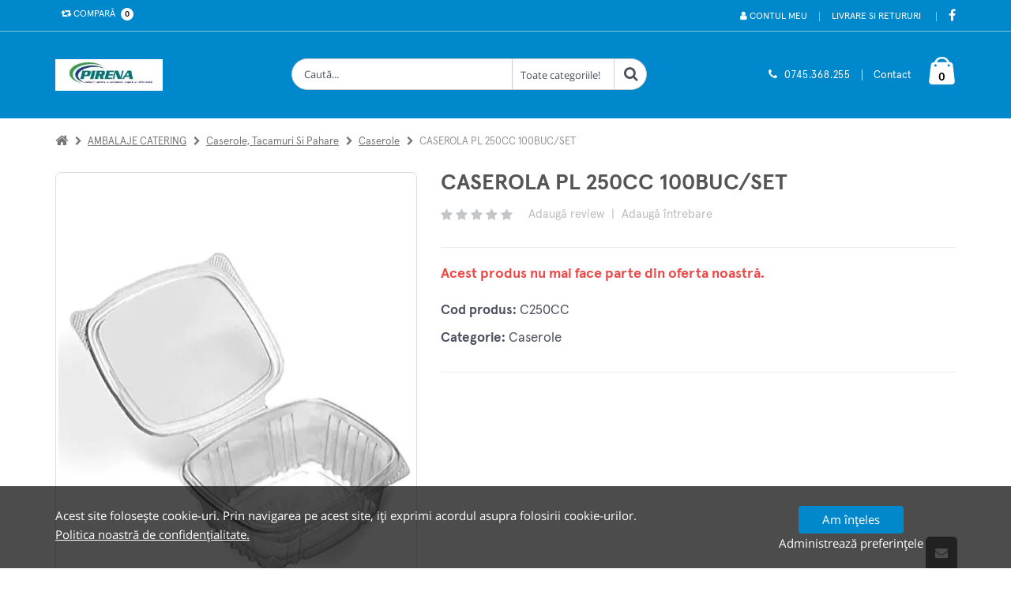

--- FILE ---
content_type: text/html; charset=UTF-8
request_url: https://pirena.ro/produs/caserola-pl-250cc-100bucset
body_size: 109454
content:
	
<!DOCTYPE html>
<html lang="ro">
	
	<head>
		<base href="/" />
		<!-- Basic -->
		<meta charset="utf-8">
		<meta http-equiv="X-UA-Compatible" content="IE=edge">	

		<title>CASEROLA PL 250CC 100BUC/SET | PIRENA</title>	

		<meta http-equiv="X-Frame-Options" content="deny">
		<meta name="keywords" content="ambalaje catering, cutii catering, burger,  supa, caserole, caserola natur, kraft, caserola,bol, carton, salata, capac, bol, salata, aluminiu"/>
		<meta name="description" content="Caserola pl 250cc 100bucset"/>
		<meta name="author" content="Nexus Media"/>
		<!-- Mobile Metas -->
		<meta name="viewport" content="width=device-width, initial-scale=1, maximum-scale=5, minimum-scale=1" />
		
		
					<!-- Social Metas -->
			<meta property="og:image" content="https://pirena.ro/custom/imagini/produse/11513001_thb_1_171_caserola-pl-250cc-100bucset.JPG"/>
			<meta property="og:image:type" content="image/jpg"/>
			<meta property="og:image:width" content="1024"/> 
			<meta property="og:image:height" content="1024"/>
			<meta property="og:url" content="https://pirena.ro/produs/caserola-pl-250cc-100bucset"/>
			<meta property="og:title" content="CASEROLA PL 250CC 100BUC/SET | PIRENA"/> 
			<meta property="og:site_name" content="Distribuitor produse ecolab, dezinfectanti, consumabile horeca, produse de curatenie" />
			<meta property="og:description" content="Caserola pl 250cc 100bucset"/>

			
            <meta name="twitter:card" content="summary_large_image" />
            <meta name="twitter:title" content="CASEROLA PL 250CC 100BUC/SET | PIRENA" />
            <meta name="twitter:description" content="Caserola pl 250cc 100bucset" />
            <meta name="twitter:image" content="https://pirena.ro/custom/imagini/produse/11513001_thb_1_171_caserola-pl-250cc-100bucset.JPG" /> 

		        <link rel="canonical" href="https://www.pirena.ro/produs/caserola-pl-250cc-100bucset">
		<!-- Vendor CSS -->
		<link rel="stylesheet" href="skin/skin-meniu-vertical/vendor/bootstrap/css/bootstrap.min.css" type="text/css">
		<link rel="stylesheet" href="skin/skin-meniu-vertical/vendor/font-awesome/css/font-awesome.min.css" type="text/css">

		<!-- Theme CSS -->
		<link rel="stylesheet" href="skin/skin-meniu-vertical/vendor/animate/animate.min.css" type="text/css">
		<link rel="stylesheet" href="skin/skin-meniu-vertical/vendor/owl.carousel/assets/owl.carousel.min.css" type="text/css">
		<link rel="stylesheet" href="skin/skin-meniu-vertical/vendor/owl.carousel/assets/owl.theme.default.min.css" type="text/css">
		<link rel="stylesheet" href="skin/skin-meniu-vertical/css/theme.min.css" type="text/css">
		<link href='https://api.mapbox.com/mapbox-gl-js/v2.3.1/mapbox-gl.css' rel='stylesheet' />
		
		<!-- Adaugare traduceri in fiserele JS -->
		<script>

    var lang = [];

    /**
     * ADMIN
     */
    lang['LABEL_JS_ADMIN_PROCESARE'] = 'Procesare ...';
    lang['LABEL_JS_ADMIN_INTREBARI_PE_PAGINA'] = 'întrebari pe pagină';
    lang['LABEL_JS_ADMIN_NU_EXISTA_INREGISTRARI'] = 'Nu am găsit înregistrări!';
    lang['LABEL_JS_ADMIN_AFISARE_DE_LA'] = 'Afișare de la';
    lang['LABEL_JS_ADMIN_PANA_LA'] = 'până la';
    lang['LABEL_JS_ADMIN_DIN'] = 'din';
    lang['LABEL_JS_ADMIN_INREGISTRARI'] = 'înregistrări';
    lang['LABEL_JS_ADMIN_NU_EXISTA_INTREBARE_NEVALIDATA'] = 'Nu există întrebare nevalidată pe site!';
    lang['LABEL_JS_ADMIN_REVIEW_PE_PAGINA'] = 'review-uri pe pagină';
    lang['LABEL_JS_ADMIN_RASPUNSURI_PE_PAGINA'] = 'răspunsuri pe pagină';
    lang['LABEL_JS_ADMIN_NU_EXISTA_RASPUNSURI_NEVALIDATE'] = 'Nu există răspunsuri nevalidate pe site!';
    lang['LABEL_JS_ADMIN_DESCHIDE'] = 'Deschide';
    lang['LABEL_JS_ADMIN_BUTON_ERONAT'] = 'Buton eronat!';
    lang['LABEL_JS_ADMIN_INTRODUCETI_DATA_START'] = 'Introduceti data start!';
    lang['LABEL_JS_ADMIN_INTRODUCETI_DATA_STOP'] = 'Introduceti data stop!';
    lang['LABEL_JS_ADMIN_NU_EXISTA_REVIEW_NEVALIDATE'] = 'Nu există review nevalidat pe site!';
    lang['LABEL_JS_ADMIN_DATE_INCORECTE'] = 'Date incorecte!';
    lang['LABEL_JS_ADMIN_ID_CONT_INCORECT'] = 'Id-ul contului este incorect!';
    lang['LABEL_JS_ADMIN_DEZACTIVEAZA'] = 'Dezactivează';
    lang['LABEL_JS_ADMIN_ACTIVEAZA'] = 'Activează';
    lang['LABEL_JS_ADMIN_CONTURI_PE_PAGINA'] = 'conturi pe pagină';
    lang['LABEL_JS_ADMIN_NU_EXISTA_CONTURI_PLATFORMA'] = 'Nu există conturi pe platformă!';
    lang['LABEL_JS_ADMIN_CAUTA_CONT'] = 'Caută cont . . .';
    lang['LABEL_JS_ADMIN_CLASA_INCORECTA'] = 'Clasa incorecta!';
    lang['LABEL_JS_ADMIN_NU_PUTEM_INITIALIZA_GRAFIC'] = 'Nu putem initializa graficul. Va rugam sa verificati json-ul!';
    lang['LABEL_JS_ADMIN_MARCHEAZA_PROBLEMA_REZOLVAT'] = 'Marchează această problema ca fiind rezolvată.';
    lang['LABEL_JS_ADMIN_REZOLVAT'] = 'Rezolvat';
    lang['LABEL_JS_ADMIN_PREVIZUALIZARE'] = 'Previzualizare';
    lang['LABEL_JS_ADMIN_DETALII'] = 'Detalii';
    lang['LABEL_JS_ADMIN_INREGISTRARI_PE_PAGINA'] = 'înregistrări pe pagină';
    lang['LABEL_JS_ADMIN_NU_EXISTA_COMENZI_PLATFORMA'] = 'Nu există comenzi pe platformă!';
    lang['LABEL_JS_ADMIN_RENUNTA'] = 'Renunță';
    lang['LABEL_JS_ADMIN_SALVEAZA'] = 'Salvează';
    lang['LABEL_JS_ADMIN_NU_EXISTA_INTREBARI_PE_SITE'] = 'Nu există întrebari pe site!';
    lang['LABEL_JS_ADMIN_ASTEPTATI'] = 'Așteptați . . .';
    lang['LABEL_JS_ADMIN_DATE_ERONATE'] = 'Date incorecte!';
    lang['LABEL_JS_ADMIN_NU_EXISTA_NEWSLETTER_PLATFORMA'] = 'Nu există newsletter-uri pe platformă!';
    lang['LABEL_JS_ADMIN_CAUTA'] = 'Caută . . .';
    lang['LABEL_JS_ADMIN_TIP_SINCRONIZARE_INCORECT'] = 'Tip sincronizare incorect';

    /**
     * VIEW
     */
    lang['LABEL_JS_PROCESARE'] = 'Procesare ...';
    lang['LABEL_JS_PRODUSE_PE_PAGINA'] = 'produse pe pagină';
    lang['LABEL_JS_NU_EXISTA_INREGISTRARI'] = 'Nu am găsit înregistrări!';
    lang['LABEL_JS_AFISARE_DE_LA'] = 'Afișare de la';
    lang['LABEL_JS_AFISARE_PANA_LA'] = 'până la';
    lang['LABEL_JS_DIN'] = 'din';
    lang['LABEL_JS_NU_EXISTA_ATASAMENTE_PRODUSE'] = 'Nu există niciun atașament în produsele comandate!';
    lang['LABEL_JS_INREGISTRARI'] = 'înregistrări';
    lang['LABEL_JS_DATE_INCORECTE'] = 'Date incorecte!';
    lang['LABEL_JS_ASTEPTATI'] = 'Așteptați...';
    lang['LABEL_JS_NU_EXISTA_ARTICOLE'] = 'Nu s-au găsit articole care să corespundă cu căutarea dumneavoastră.';
    lang['LABEL_JS_A_APARUT_O_EROARE'] = 'A aparut o eroare!';
    lang['LABEL_JS_CAUTA'] = 'Caută...';

    /**
     * COMENZI
     */
    lang['LABEL_JS_COMANDA_PLASATA_LA_DATA'] = 'Comanda dvs. a fost plasata la data';
    lang['LABEL_JS_COMANDA_URMEAZA_APROBATA'] = 'și urmează a fi aprobată!';
    lang['LABEL_JS_COMANDA_APROBATA_LA_DATA'] = 'Comanda dvs. a fost aprobata la data';
    lang['LABEL_JS_COMANDA_URMEAZA_PREGATITA'] = 'și urmează a fi pregatită pentru livrare!';
    lang['LABEL_JS_COMANDA_PREGATITA_LIVRARE_LA_DATA'] = 'Comanda dvs. a fost pregătită pentru livrare la data';
    lang['LABEL_JS_COMANDA_URMEAZA_PREDATA'] = 'și urmează a fi predată la curier!';
    lang['LABEL_JS_COMANDA_PREGATITA_RIDICARE_LA_DATA'] = 'Comanda dvs. a fost pregatită pentru ridicare la data';
    lang['LABEL_JS_COMANDA_PREDATA_LA_DATA'] = 'Comanda dvs. a fost predată la curier la data';
    lang['LABEL_JS_COMANDA_PENTRU_A_URMARI'] = 'pentru a urmari în continuare comanda apăsați butonul [Tracking AWB] !';
    lang['LABEL_JS_COMANDA_LIVRATA_LA_DATA'] = 'Comanda dvs. a fost livrată la data';
    lang['LABEL_JS_COMANDA_SELECTATI_MOTIV_ANULARE'] = 'Selectati un motiv pentru anularea comenzii';
    lang['LABEL_JS_COMANDA_COMENZI_PE_PAGINA'] = 'comenzi pe pagină';
    lang['LABEL_JS_COMANDA_NU_EXISTA_COMENZI'] = 'Nu aveți nici o comanda!';
    lang['LABEL_JS_COMANDA_NU_EXISTA_COMENZI_PLATFORMA'] = 'Nu există comenzi pe platformă!';

    /**
     * CONT
     */
    lang['LABEL_JS_CONTACT_INTRODUCETI_10_CIFRE'] = 'Introduceți cel puțin 10 cifre';
    lang['LABEL_JS_CONTACT_INTRODUCETI_TELEFON_VALID'] = 'Introduceți un numar de telefon valid (în format EUROPEAN)';
    lang['LABEL_JS_NU_POT_STERGE_ADRESA_LIVRARE'] = 'Nu pot sterge adresa de livrare!';
    lang['LABEL_JS_PAROLA_NOUA_DIFERITA'] = 'Parola noua este diferita de parola confirmata!';

    /**
     * COS
     */ 
    lang['LABEL_JS_COS_ADRESA_FACTURARE_NESELECTATA'] = 'Adresa de facturare nu este selectata';
    lang['LABEL_JS_COS_LOCALITATE_IN_AFARA_ARIEI'] = 'Localitatea selectată nu se află în aria de acoperire a curierului.';
    lang['LABEL_JS_COS_PLATA_EASYBOX'] = 'Plata la Easybox';
    lang['LABEL_JS_COS_PLATA_EASYBOX_INDISPONIBIL'] = 'Plata la Easybox (indisponibil pentru această locație).';
    lang['LABEL_JS_COS_ADRESA_LIVRARE_NESELECTATA'] = 'Nu este selectată nici o adresă de livrare';
    lang['LABEL_JS_COS_PLATA_RAMBURS'] = 'Plată RAMBURS';
    lang['LABEL_JS_COS_SELECTARE_PUNCT_RIDICARE'] = 'Selectați punctul de ridicare';
    lang['LABEL_JS_COS_VERIFICARE_COD_FISCAL'] = 'Astepatati verificare cod fiscal ...';
    lang['LABEL_JS_COS_ALEGE_PUNCT_LIVRARE_EASYBOX'] = 'Alege un punct de livrare Easybox';
    lang['LABEL_JS_COS_PLATA_CARD_EASYBOX'] = 'Plata cu cardul la easybox';
    lang['LABEL_JS_COS_PLATA_CARD_EASYBOX_INDISPONIBIL'] = 'Plata cu cardul la easybox NU este disponibilă în această locație.';
    lang['LABEL_JS_COS_ALEGE_LOCATIA'] = 'Alege locatia';
    lang['LABEL_JS_COS_NU_POT_STERGE_ADRESA_LIVRARE'] = 'Nu pot sterge adresa de livrare!';
    lang['LABEL_JS_COS_PRODUS_ERONAT'] = 'Produs eronat!';
    lang['LABEL_JS_COS_NU_SUNT_PRODUSE'] = 'Nu sunt produse adăugate în coș!';
    lang['LABEL_JS_COS_INTRODUCETI_FIRMA'] = 'Introduceți firma!';
    lang['LABEL_JS_COS_INTRODUCETI_ADRESA_LIVRARE'] = 'Introduceți adresa de livrare!';
    lang['LABEL_JS_COS_ALEGETI_METODA_PLATA'] = 'Alegeți o metodă de plată!';
    lang['LABEL_JS_COS_ALEGETI_METODA_LIVRARE'] = 'Alegeți o metodă de livrare!';
    lang['LABEL_JS_COS_LOADING'] = 'Loading...';
    lang['LABEL_JS_COS_ACTUALIZARE_PRET'] = 'Se actualizeaza preturile!';

    lang['LABEL_JS_COS_COD_POSTAL'] = 'Introduceți codul poștal!';
    lang['LABEL_JS_COS_COD_POSTAL_VALID'] = 'Introduceți un cod poștal valid!';
    lang['LABEL_JS_COS_COD_POSTAL_MINLENGTH'] = 'Introduceți minim 6 cifre!';

    lang['LABEL_JS_COS_DATA_LIVRARE_VALID'] = 'Completați data livrare';
    lang['LABEL_JS_COS_ORA_LIVRARE_VALID'] = 'Selectați ora livrare';


    /**
     * PRODUS
     */
    lang['LABEL_JS_PRODUS_TIP_NESETAT'] = 'Nu aveți setat tipul de produs!';
    lang['LABEL_JS_PRODUS_INTRODUCETI_EMAIL'] = 'Introduceți email-ul!';
    lang['LABEL_JS_PRODUS_EMAIL_GRESIT'] = 'Email-ul introdus este greșit!';
    lang['LABEL_JS_PRODUS_ACORD_TERMENI_CONDITII'] = 'Înainte de a trimite email-ul, trebuie să fiți de acord cu termenii și condițiile magazinului!';
    lang['LABEL_JS_PRODUS_SELECTATI_RATING'] = 'Selectați ratingul review-ului!';
    lang['LABEL_JS_PRODUS_INTRODUCETI_NUME'] = 'Introduceți numele!';
    lang['LABEL_JS_PRODUS_INTRODUCETI_TITLU_REVIEW'] = 'Introduceți un titlu review-ului!';
    lang['LABEL_JS_PRODUS_INTRODUCETI_TEXT_REVIEW'] = 'Introduceți un text review-ului!';
    lang['LABEL_JS_PRODUS_INTRODUCETI_MESAJ_INTREBARE'] = 'Introduceți mesajul întrebării!';
    lang['LABEL_JS_PRODUS_COMPLETATI_CANTITATEA'] = 'Completați cantitatea!';
    lang['LABEL_JS_PRODUS_NU_EXISTA_PRODUS_COMANDAT'] = 'Nu aveti niciun produs comandat!';
    lang['LABEL_JS_PRODUS_CAUTA'] = 'Cauta produsul...';
    lang['LABEL_JS_PRODUS_DISPONIBIL'] = 'Disponibil';
    lang['LABEL_JS_PRODUS_NU_EXISTA_FAVORITE'] = 'Nu există niciun produs în lista de favorite!';

    /**
     * GARANTIE
     */
    lang['LABEL_JS_GARANTIE_SELECTATI_PRODUS'] = 'Selectati produsul pe care vreti sa-l returnati!';
    lang['LABEL_JS_GARANTIE_CANTITATE_ERONATA'] = 'Cantitate eronata!';
    lang['LABEL_JS_GARANTIE_INTRODUCETI_NUME_CONTACT'] = 'Introduceti numele persoanei de contact!';
    lang['LABEL_JS_GARANTIE_INTRODUCETI_TELEFON_CONTACT'] = 'Introduceti telefonul persoanei de contact!';
    lang['LABEL_JS_GARANTIE_INTRODUCETI_EMAIL_CONTACT'] = 'Introduceti emailul persoanei de contact!';
    lang['LABEL_JS_GARANTIE_INTRODUCETI_DESCRIERE_DEFECT'] = 'Introduceti descrierea defectului!';
    lang['LABEL_JS_GARANTIE_SELECTATI_ADRESA_RIDICARE'] = 'Selectati adresa de ridicare!';
    lang['LABEL_JS_GARANTIE_TERMENI_CONDITII'] = 'Înainte de a trimite formularul de retur, trebuie să fiti de acord cu termenii și condițiile magazinului!';
    lang['LABEL_JS_GARANTIE_NU_EXISTA_PRODUSE'] = 'Nu aveti niciun produs comandat care sa fie in termenul de garanite!';
    lang['LABEL_JS_GARANTIE_CAUTA_PRODUS'] = 'Cauta produsul...';
    lang['LABEL_JS_GARANTIE_NU_POT_STERGE_ADRESA'] = 'Nu pot sterge adresa de livrare!';
    
    /**
     * RETUR
     */ 
    lang['LABEL_JS_RETUR_SELECTATI_PRODUS'] = 'Selectati produsul pe care vreti sa-l returnati!';
    lang['LABEL_JS_RETUR_INTRODUCETI_NUME_CONTACT'] = 'Introduceti numele persoanei de contact!';
    lang['LABEL_JS_RETUR_INTRODUCETI_TELEFON_CONTACT'] = 'Introduceti telefonul persoanei de contact!';
    lang['LABEL_JS_RETUR_INTRODUCETI_EMAIL_CONTACT'] = 'Introduceti emailul persoanei de contact!';
    lang['LABEL_JS_RETUR_CANTITATEA_ERONATA'] = 'Cantitate eronata!';
    lang['LABEL_JS_RETUR_SELECTATI_MOTIV'] = 'Selectati motivul pentru care vreti sa returnati produsul!';
    lang['LABEL_JS_RETUR_INTRODUCETI_MOTIV'] = 'Introduceti motivul pentru care vreti sa returnati produsul!';
    lang['LABEL_JS_RETUR_SELECTATI_NODALITATE_PREDARE'] = 'Selectati modalitatea de predare a produsului!';
    lang['LABEL_JS_RETUR_SELECTATI_ADRESA_RETUR'] = 'Selectati adresa returului!';
    lang['LABEL_JS_RETUR_SELECTATI_OPTIUNE_RETUR'] = 'Selectati optiunea returului!';
    lang['LABEL_JS_RETUR_TERMENI_CONDITII'] = 'Înainte de a trimite formularul de retur, trebuie să fiti de acord cu termenii și condițiile magazinului!';
    lang['LABEL_JS_RETUR_NU_POT_STERGE_ADRESA'] = 'Nu pot sterge adresa de livrare!';
    lang['LABEL_JS_RETUR_NU_EXISTA_PRODUSE'] = 'Nu aveti niciun produs comandat care sa fie in termenul de retur!';

    /**
     * FUNCTII MAGAZIN
     */
    lang['LABEL_JS_FUNCTII_PRODUS_ACHIZITIONAT_PACHET'] = 'Acest produs poate fi achiziționat și în cadrul unui pachet promoțional.';
    lang['LABEL_JS_FUNCTII_PRODUS_ACHIZITIONAT_IN_CADRUL'] = 'Acest produs poate fi achiziționat și în cadrul a';
    lang['LABEL_JS_FUNCTII_PACHETE_PROMOTIONALE'] = 'pachete promoționale.';
    lang['LABEL_JS_FUNCTII_SELECTATI_TIP_APROBARE'] = 'Selectati tipul de aprobare (aprobati / respingeti)';
    lang['LABEL_JS_FUNCTII_SCOATETI_FAVORITE'] = 'Scoateti de la favorite';
    lang['LABEL_JS_FUNCTII_ADAUGA_FAVORITE'] = 'Adauga la favorite';
    lang['LABEL_JS_FUNCTII_MINIM_2_PRODUSE'] = 'Trebuie să selectați cel putin 2 produse pentru a compara!';
    lang['LABEL_JS_FUNCTII_EMAIL_ERONAT'] = 'Adresa de e-mail introdusă este eronată!';
    lang['LABEL_JS_FUNCTII_ABONAT_GDPR'] = 'Pentru a va abona trebuie să bifați căsuța am luat la cunoștință prelucrarea datelor personale!';
    lang['LABEL_JS_FUNCTII_SUGESTII_PACHETE'] = 'Sugestii pachete';
    lang['LABEL_JS_FUNCTII_SUGESTII_CAUTARE'] = 'Sugestii de cautare';
    lang['LABEL_JS_FUNCTII_SUGESTII_PRODUSE'] = 'Sugestii de produse';
    

    /**
     * PLATA CU CARDUL PRIN ONEY
     */
    lang['LABEL_JS_ONEY_VERIF_CHECK_TIP_RATA'] = 'Selectați un tip de plată Oney!';
    lang['LABEL_JS_COS_INTRODUCETI_ADRESA_LIVRARE_COD_POSTAL'] = 'Adresa selectată nu conține cod poștal, vă rugăm să adăugați o adresă nouă cu un cod poștal!'; 

    /**
     * Modal trimitere oeferta
     */
    lang['LABEL_JS_OFERTA_INTRODUCETI_EMAIL'] = 'Introduceți adresa de email!';
    lang['LABEL_JS_OFERTA_INTRODUCETI_EMAIL_VALIDA'] = 'Introduceți adresa de email validă!'; 
    lang['LABEL_JS_OFERTA_INTRODUCETI_IN_ATENTIA'] = 'Nu ați specificat numele persoanei!'; 
    lang['LABEL_JS_OFERTA_TERMENI_SI_CONDITII'] = 'Nu ați specificat că sunteți de acord cu condițiile formularului!'; 

</script>		
		<link rel="stylesheet" href="skin/skin-meniu-vertical/vendor/magnific-popup/magnific-popup.min.css" type="text/css"><link rel='stylesheet' href='skin/skin-meniu-vertical/vendor/pnotify/pnotify.custom.min.css' type='text/css'> 
		<!-- Demo CSS - Skin CSS -->
		<link rel="stylesheet" href="skin/skin-meniu-vertical/css/demos/demo-shop-6.css" type='text/css'>

		<!-- Theme Custom CSS -->
        <link rel="stylesheet" href="skin/skin-meniu-vertical/css/custom.min.css" type='text/css'> 

        <!-- Theme Component CSS -->
		<style type='text/css'>
            /* start componenta Meniu  */
	.componentMeniu-section {
		background-color: #fff;
		padding: 25px 0px;
	}@media only screen and (max-width: 479px) {
		.component8-section .show-item-down, 
		.component9-section .show-item-down, 
		.component12-section .show-item-down,
		.component11-section .show-item-down,
		.component15-section .show-item-down,	
		.componenta24-section .show-item-down,	
		.componenta25-section .show-item-down,	
		.componenta26-section .show-item-down,
		.componenta504-section .show-item-down{
			display: block !important;
		} 
		.component11-section .show-item-down .entry-body{
			padding-left: 2.2rem;
			padding-right: 2.2rem;
			border-bottom:0px
		}

		.component12-section  .show-item-down .banner{
			margin-bottom: 15px;
		}
	}        </style>
		
		<link rel='stylesheet' href='skin/skin-meniu-vertical/app-css/app_view_detalii_produs.min.css?1732708156'>
											<link rel='stylesheet' href='skin/skin-meniu-vertical/vendor/simpleQuote/css/style.min.css?1732708136'?><style id='changeTheme'>
a {
		color: #6a737f;
	}

	a:hover {
		color: #6a737f;
	}

	a:focus {
		color: #6a737f;
	}

	a:active {
		color: #0077b3;
	}
	a.search-toggle{
		color: #fff !important;
	}

	#header .header-top {
		background-color: #0088cc;
		color: #fff;
	}
 
	
	@media (min-width: 767px){
		#header .top-menu li a {
			color: #fff;
		} 

	}
	#header .compare-dropdown > a, #header .header-dropdown > a  {		
		color: #fff;
	}

	
	
	#header .header-body {
		background-color: #0088cc;	
	}


	
	#header .custom-block a {
		color: #fff;
	}

	
	#header .logo-txt-principale,  #header .logo-txt-second {
		color: #fff;
	}

	
	#header .header-container.header-nav {
		background-color: #f4f4f4;
	}

	
	#header .header-nav-main nav > ul > li > a {
		color: #777 !important;
	}

	
	#header .header-search .header-search-wrapper {
		border: 1px solid #ccc;
	}

	.home-side-menu-container .home-side-menu > li:hover {
		background-color:#0088cc;
	}

	
	
	.home-side-menu-container .home-side-menu > li:hover > a {
		color: #fff;
		border-color: #0088cc;
	}

	

	#header .header-nav-main nav > ul > li:hover > a, #header .header-nav-main nav > ul > li.open > a, #header .header-nav-main nav > ul > li.active > a, #header .header-nav-main nav > ul > li.dropdown-full-color.dropdown-primary:hover > a, #header .header-nav-main nav > ul > li.dropdown-full-color.dropdown-primary.open > a, #header .header-nav-main nav > ul > li.dropdown-full-color.dropdown-primary.active > a {
		color: #777 !important;
	}

	

	#header .compare-dropdownmenu .dropdownmenu-wrapper:before, #header .cart-dropdownmenu .dropdownmenu-wrapper:before {
		border-bottom-color: #0088cc;
	}

	

	.border-top-dropdownmenu::before{
		border-bottom-color: #0088cc; 
	}

	
	#header .header-dropdown .header-dropdownmenu li:hover {
		background-color: #f7f7f7 !important;
	}

	
	#header .cart-dropdown .cart-dropdownmenu .cart-totals span {
		color: #0088cc;
	}


	#header .cart-dropdown .cart-dropdownmenu .product.product-sm .cart-qty-price {
		color: #0088cc;
	}


	#header .cart-dropdown .cart-dropdown-icon i {
		color: #fff;
	}


	#header .cart-dropdown .cart-dropdown-icon {
		color: #000;
	}



	#header .custom-block .split {
		border-right: 1px solid #fff;
	}



	#header .custom-block i {
		color: #fff !important;
	}

	
	.badge{
		background: #fff;
		color: #000;
	} 

	
	html .featured-box-primary .box-content {
		border-top-color: #0088cc;
	}



	.pagination > li > a, .pagination > li > span, .pagination > li > a:hover, .pagination > li > span:hover, .pagination > li > a:focus, .pagination > li > span:focus {
		color: #0088cc;
	}


	.pagination > .active > a, .pagination > .active > span, .pagination > .active > a:hover, .pagination > .active > span:hover,
	.pagination > .active > a:focus, .pagination > .active > span:focus {
		background-color: #0088cc;
		border-color: #0088cc;
	}


	.pagination > .active > a, body.dark .pagination > .active > a {
		color: #fff;
		background-color: #0088cc;
		border-color: #0088cc;
	}


	html .featured-boxes-style-8 .featured-box.featured-box-primary .icon-featured {
		color: #777;
	}


	.list.list-icons li > .fa:first-child, .list.list-icons li a:first-child > .fa:first-child, .list.list-icons li > .icons:first-child, .list.list-icons li a:first-child > .icons:first-child {
		color: #0088cc;
		border-color: #0088cc;
	}


	#footer .footer-ribbon {
		background: #0088cc;
	}

	
	#footer .footer-ribbon:before {
		border-right-color: #0088cc;
		border-left-color: #0088cc;
		filter: brightness(80%);
	} 

	
	#footer a:hover, #footer a:focus {
		color: #6a737f;
	} 

	
	#footer a:hover, #footer a:focus {
		color: #fff;
	}
	
	.btn-link:hover {
		color: #0088cc;
	} 


	.btn-link:active {
		color: #0088cc;
	}

	html .btn-outline-primary {
		border-color: #0088cc;
		color: #0088cc;
		background-color: white;
		font-weight: 500;
	}
	   
	html .btn-outline-primary:hover {
		background-color: #0088cc;
		color: white;
	}

	html .btn-primary {
		color: #fff;
		background-color: #0088cc;
		border-color: #0088cc;
	}


	html .btn-primary:hover {
		border-color: #0088cc;
		background-color: #0088cc;
	}


	html .btn-primary:active, html .btn-primary:focus, html .btn-primary:active:hover, html .btn-primary:active:focus {
		border-color: #0088cc #0088cc #0088cc;
		background-color: #0088cc;
	}


	html .btn-primary.dropdown-toggle {
		border-left-color: #0077b3;
	}


	html .btn-primary[disabled], html .btn-primary[disabled]:hover, html .btn-primary[disabled]:active, html .btn-primary[disabled]:focus {
		border-color: #33bbff;
		background-color: #33bbff;
		color: #fff;
	}


	html .btn-primary:hover, html .btn-primary:focus, html .btn-primary:active:hover, html .btn-primary:active:focus {
		color: #fff;
	}


	html .text-color-primary,  #footer .contact i {
		color: #0088cc !important;
	}


	#footer .contact p, #footer p{
		color: #fff;
	} 



	html .heading.heading-primary h1, html .heading.heading-primary h2, html .heading.heading-primary h3, html .heading.heading-primary h4, html .heading.heading-primary h5, html .heading.heading-primary h6 {
		border-color: #0088cc;
	}



	.product:hover .product-actions a.addtocart {
		color: #fff;
		border-color: #0088cc;
		background-color: #0088cc;
	}


	.btn.btn-default.hover-primary:hover, .btn.btn-default.hover-primary:focus {
		color: #fff;
		border-color: #0088cc;
		background-color: #0088cc;
	}


	.sidebar .tagcloud a:hover, .sidebar .tagcloud a:focus{
		color: #fff;
		background-color: #0088cc;
	} 


	.product-details-box .product-actions .addtocart {
		color: #fff;
		border-color: #0088cc;
		background-color: #0088cc;
	}

	.product-details-box .product-actions .addtocart:hover, .product-details-box .product-actions .addtocart:focus {
		color: #fff;
		border-color: #0088cc;
		background-color: #0088cc;
	}


	.btn-vezi-detalii-produs:hover{
		background-color: #0088cc !important;
	}

	
	
	.product .product-quickview {
		background-color: #0088cc;
		color: #fff;
	}


	.product:hover .product-image-area .product-info-label-360 .product-label-360{
		background: #0088cc;
	}
	


	.home-side-menu-container .home-side-menu li a i.fa-caret-right {
		color:   #0088cc;
	}


	.product-details-box .product-detail-info .product-price-box .product-price {
		color: #0088cc;
	}



	#navbar-prod {
		background-color: #0088cc;
	}



	#navbar-prod a.local-scroll {
		color: #fff;
	}



	#navbar-prod a.local-scroll.active{
		color: #0088cc;
	}



	.cart-dropdown:hover {
		color: #fff !important;
	}

	.navbar-btn-add-to-cart{ 
		background-color: transparent;
		color: #fff;
	}



	.alternative-font {
		color: #0088cc;
	}



	.cart-dropdown{
		color: #fff;
	}


	.home-side-menu-container .home-side-menu li ul {
		 border-left:0px;
	}



	.sidebar.shop-sidebar .panel.panel-default .panel-heading a:hover:before {
		background-color: #0088cc;
		border-color: #0088cc;
	}



	html body .tabs .nav-tabs a,
	html.dark body .tabs .nav-tabs a,
	html body .tabs .nav-tabs a:hover,
	html.dark body .tabs .nav-tabs a:hover {
		color: #0088cc;
	}


	html body .tabs .nav-tabs a:hover,
	html.dark body .tabs .nav-tabs a:hover,
	html body .tabs .nav-tabs a:focus,
	html.dark body .tabs .nav-tabs a:focus {
		border-top-color: #0088cc;
	}


	html body .tabs .nav-tabs li.active a,
	html.dark body .tabs .nav-tabs li.active a {
		border-top-color: #0088cc;
		color: #0088cc;
	}


	html body .tabs .nav-tabs.nav-justified a:hover, html.dark body .tabs .nav-tabs.nav-justified a:hover, html body .tabs .nav-tabs.nav-justified a:focus, html.dark body .tabs .nav-tabs.nav-justified a:focus {
		border-top-color: #0088cc;
	}


	html body .tabs.tabs-bottom .nav-tabs li a:hover, html.dark body .tabs.tabs-bottom .nav-tabs li a:hover,
	html body .tabs.tabs-bottom .nav-tabs li.active a, html.dark body .tabs.tabs-bottom .nav-tabs li.active a, html body .tabs.tabs-bottom .nav-tabs li.active a:hover,
	html.dark body .tabs.tabs-bottom .nav-tabs li.active a:hover, html body .tabs.tabs-bottom .nav-tabs li.active a:focus, html.dark body .tabs.tabs-bottom .nav-tabs li.active a:focus {
		border-bottom-color: #0088cc;
	}


	html body .tabs.tabs-vertical.tabs-left .nav-tabs li a:hover, html.dark body .tabs.tabs-vertical.tabs-left .nav-tabs li a:hover,
	html body .tabs.tabs-vertical.tabs-left .nav-tabs li.active a, html.dark body .tabs.tabs-vertical.tabs-left .nav-tabs li.active a,
	html body .tabs.tabs-vertical.tabs-left .nav-tabs li.active a:hover, html.dark body .tabs.tabs-vertical.tabs-left .nav-tabs li.active a:hover,
	html body .tabs.tabs-vertical.tabs-left .nav-tabs li.active a:focus, html.dark body .tabs.tabs-vertical.tabs-left .nav-tabs li.active a:focus {
		border-left-color: #0088cc;
	}


	html body .tabs.tabs-vertical.tabs-right .nav-tabs li a:hover, html.dark body .tabs.tabs-vertical.tabs-right .nav-tabs li a:hover,
	html body .tabs.tabs-vertical.tabs-right .nav-tabs li.active a, html.dark body .tabs.tabs-vertical.tabs-right .nav-tabs li.active a, html body .tabs.tabs-vertical.tabs-right .nav-tabs li.active a:hover,
	html.dark body .tabs.tabs-vertical.tabs-right .nav-tabs li.active a:hover,html body .tabs.tabs-vertical.tabs-right .nav-tabs li.active a:focus, html.dark body .tabs.tabs-vertical.tabs-right .nav-tabs li.active a:focus {
		border-right-color: #0088cc;
	}


	html body .tabs.tabs-simple .nav-tabs > li.active a, html.dark body .tabs.tabs-simple .nav-tabs > li.active a,
	html body .tabs.tabs-simple .nav-tabs > li.active a:focus, html.dark body .tabs.tabs-simple .nav-tabs > li.active a:focus, html body .tabs.tabs-simple .nav-tabs > li a:hover,
	html.dark body .tabs.tabs-simple .nav-tabs > li a:hover, html body .tabs.tabs-simple .nav-tabs > li.active a:hover,html.dark body .tabs.tabs-simple .nav-tabs > li.active a:hover {
		border-top-color: #0088cc;
		color: #0088cc;
	}


	html body .tabs-primary .nav-tabs li a, html.dark body .tabs-primary .nav-tabs li a, html body .tabs-primary .nav-tabs.nav-justified li a,
	html.dark body .tabs-primary .nav-tabs.nav-justified li a, html body .tabs-primary .nav-tabs li a:hover,
	html.dark body .tabs-primary .nav-tabs li a:hover, html body .tabs-primary .nav-tabs.nav-justified li a:hover, html.dark body .tabs-primary .nav-tabs.nav-justified li a:hover {
		color: #0088cc;
	}


	html body .tabs-primary .nav-tabs li a:hover, html.dark body .tabs-primary .nav-tabs li a:hover, html body .tabs-primary .nav-tabs.nav-justified li a:hover, html.dark body .tabs-primary .nav-tabs.nav-justified li a:hover {
		border-top-color: #0088cc;
	}


	html body .tabs-primary .nav-tabs li.active a, html.dark body .tabs-primary .nav-tabs li.active a, html body .tabs-primary .nav-tabs.nav-justified li.active a,
	html.dark body .tabs-primary .nav-tabs.nav-justified li.active a, html body .tabs-primary .nav-tabs li.active a:hover,
	html.dark body .tabs-primary .nav-tabs li.active a:hover, html body .tabs-primary .nav-tabs.nav-justified li.active a:hover,
	html.dark body .tabs-primary .nav-tabs.nav-justified li.active a:hover, html body .tabs-primary .nav-tabs li.active a:focus, html.dark body .tabs-primary .nav-tabs li.active a:focus,
	html body .tabs-primary .nav-tabs.nav-justified li.active a:focus, html.dark body .tabs-primary .nav-tabs.nav-justified li.active a:focus {
		border-top-color: #0088cc;
		color: #0088cc;
	}


	html body .tabs-primary.tabs-bottom .nav-tabs li a:hover, html.dark body .tabs-primary.tabs-bottom .nav-tabs li a:hover,
	html body .tabs-primary.tabs-bottom .nav-tabs.nav-justified li a:hover, html.dark body .tabs-primary.tabs-bottom .nav-tabs.nav-justified li a:hover {
		border-bottom-color: #0088cc;
	}


	html body .tabs-primary.tabs-bottom .nav-tabs li.active a,html.dark body .tabs-primary.tabs-bottom .nav-tabs li.active a,
	html body .tabs-primary.tabs-bottom .nav-tabs.nav-justified li.active a,html.dark body .tabs-primary.tabs-bottom .nav-tabs.nav-justified li.active a,
	html body .tabs-primary.tabs-bottom .nav-tabs li.active a:hover, html.dark body .tabs-primary.tabs-bottom .nav-tabs li.active a:hover,
	html body .tabs-primary.tabs-bottom .nav-tabs.nav-justified li.active a:hover, html.dark body .tabs-primary.tabs-bottom .nav-tabs.nav-justified li.active a:hover,
	html body .tabs-primary.tabs-bottom .nav-tabs li.active a:focus, html.dark body .tabs-primary.tabs-bottom .nav-tabs li.active a:focus,
	html body .tabs-primary.tabs-bottom .nav-tabs.nav-justified li.active a:focus, html.dark body .tabs-primary.tabs-bottom .nav-tabs.nav-justified li.active a:focus {
		border-bottom-color: #0088cc;
	}


	html body .tabs-primary.tabs-vertical.tabs-left li a:hover, html.dark body .tabs-primary.tabs-vertical.tabs-left li a:hover {
		border-left-color: #0088cc;
	}


	html body .tabs-primary.tabs-vertical.tabs-left li.active a, html.dark body .tabs-primary.tabs-vertical.tabs-left li.active a, html body .tabs-primary.tabs-vertical.tabs-left li.active a:hover, html.dark body .tabs-primary.tabs-vertical.tabs-left li.active a:hover, html body .tabs-primary.tabs-vertical.tabs-left li.active a:focus, html.dark body .tabs-primary.tabs-vertical.tabs-left li.active a:focus {
		border-left-color: #0088cc;
	}


	html body .tabs-primary.tabs-vertical.tabs-right li a:hover, html.dark body .tabs-primary.tabs-vertical.tabs-right li a:hover {
		border-right-color: #0088cc;
	}


	html body .tabs-primary.tabs-vertical.tabs-right li.active a, html.dark body .tabs-primary.tabs-vertical.tabs-right li.active a, html body .tabs-primary.tabs-vertical.tabs-right li.active a:hover, html.dark body .tabs-primary.tabs-vertical.tabs-right li.active a:hover, html body .tabs-primary.tabs-vertical.tabs-right li.active a:focus, html.dark body .tabs-primary.tabs-vertical.tabs-right li.active a:focus {
		border-right-color: #0088cc;
	}



	.sidebar.shop-sidebar .filter-price .noUi-handle {
		background: #0088cc;
	}


	.list-contact li i {
		background-color: #0088cc;
	}



	.component9-section .owl-carousel .owl-dots .owl-dot.active span, .owl-carousel .owl-dots .owl-dot.active span, .owl-carousel .owl-dots .owl-dot:hover span {
		background-color: #0088cc !important;
	}



	.owl-carousel.show-nav-title .owl-nav [class*='owl-'] {
		color: #0088cc;
	}


	.owl-carousel .owl-nav [class*='owl-'] {
		color: #0088cc;
		background-color: #0088cc;
		border-color: #0088cc;
	}


	.owl-carousel .owl-nav [class*='owl-']:hover {
		border-color: #6a737f;
		color: #6a737f;
		background-color: #6a737f;
	}


	.owl-carousel .owl-nav [class*='owl-']:active,
	.owl-carousel .owl-nav [class*='owl-']:focus,
	.owl-carousel .owl-nav [class*='owl-']:active:hover,
	.owl-carousel .owl-nav [class*='owl-']:active:focus {
		border-color: #0077b3 #0077b3 #0077b3;
		background-color: #0077b3;
	}


	.owl-carousel .owl-nav [class*='owl-'].dropdown-toggle {
		border-left-color: #0077b3;
	}


	.owl-carousel .owl-nav [class*='owl-'][disabled],
	.owl-carousel .owl-nav [class*='owl-'][disabled]:hover,
	.owl-carousel .owl-nav [class*='owl-'][disabled]:active,
	.owl-carousel .owl-nav [class*='owl-'][disabled]:focus {
		border-color: #33bbff;
		background-color: #33bbff;
	}



	.mmenu-toggle-btn {
		color: #fff;
		padding-top:3px;
	}


	.mmenu-toggle-btn:hover, .mmenu-toggle-btn:focus {
		color: #fff;
	}



	.panel-group .panel-heading a {
		font-size: 13px;
		font-weight: 700;
		text-transform: uppercase;
		color:#000;
	}


	.btn-remove {
		color: #0088cc;
	}

	.btn-remove:hover, .btn-remove:focus {
		color: #0088cc;
	}


	.cart-table tbody tr td.product-name-td h2 a {
		color: #0088cc;
	}

	.cart-table tbody tr td.product-name-td h2 a:hover, .cart-table tbody tr td.product-name-td h2 a:focus {
		color: #0088cc;
	}


	.edit-qty {
		color: #0088cc;
	}

	.edit-qty:hover, .edit-qty:focus {
		color: #6a737f;
	}


	.text-primary {
		color: #0088cc;
	}


	.list.list-ordened.list-ordened-style-3 li:before {
		background-color: #0088cc;
	}



	.thumb-info .thumb-info-type {
		background-color: #0088cc;
	}


	.thumb-info .thumb-info-action-icon {
		background-color: #0088cc;
	}


	.thumb-info-social-icons a {
		background-color: #0088cc;
	}


	.thumbnail .zoom {
		background-color: #0088cc;
	}


	.img-thumbnail .zoom {
		background-color: #0088cc;
	}


	html .thumb-info .thumb-info-action-icon-primary {
		background-color: #0088cc;
	}





	.product-actions a.addtocart:hover {
		background-color: #0088cc;
	}


	html .scroll-to-top {
		color: #fff;
	}

		
	html .scroll-to-top:hover, html .scroll-to-top:focus {
		color: #0088cc;
	}

	.product .product-name a:hover, .product .product-name a:focus {
		color: #0088cc;
	}

	
	.sticky-header-active #header .header-nav {
		background: #0088cc;
	}

	

	.sticky-header-active #header .logo-txt-principale, .sticky-header-active #header .logo-txt-second{
		color: #fff;
	}



	.sticky-header-active #header .custom-block i, .sticky-header-active #header .custom-block a{
		color: #fff !important;
	}


	.sticky-header-active #header .custom-block .split{
		border-right: 1px solid #fff;
	} 


	.sticky-header-active #header .header-nav-main nav > ul > li > a.dropdown-toggle {
		color: #fff !important;
	}

	
	.sticky-header-active #header .header-nav-main nav > ul > li > a, .sticky-header-active #header .header-nav-main nav > ul > li > a.dropdown-toggle {
		color: #fff !important;
	}

	
	.sticky-header-active #header .cart-dropdown .cart-dropdown-icon i {
		color: #fff;
	}
	
	
	.sticky-header-active #header .cart-dropdown .cart-dropdown-icon{
		color: #000;
	}

	

	#footer, .footer-banner, #footer .footer-copyright  {
		background-color: #2d2d2d;
		
		color: #fff;
	}

	
	#footer  {
		border-top: 4px solid #2d2d2d;
	}

	
	
	#footer h1, #footer h2, #footer h3, #footer h4, #footer a {
		color: #fff;
	}

	#footer .footer-copyright p {
		color: #fff; 
		filter: brightness(80%);
	} 

	
	.feature-box.feature-box-style-5 .feature-box-icon i.fa, .feature-box.feature-box-style-5 .feature-box-icon i.icons{
		color: #0088cc;
	} 
 
	.footer_notif a:link{
		color: #0088cc;
	} 

	
	.footer_notif a:visited {
		color: #0088cc;
	}
	
	.color-product.active {
		border: 1.5px solid #0088cc !important;
		color: #0088cc !important;
	} 

	
	
	#header .transparent-header-top{
		background-color: transparent;
	} 

	
	#header .header-container.transparent-header-nav {
		background-color: transparent;
		box-shadow: none;
	} 

	
	
	
	html #header.header-transparent .header-body:before {
		background: transparent;
		border-bottom: none;
	}
	
	
	@media screen and (max-width: 991px){
		html.sticky-header-active #header.header-transparent .header-body {
			background: #0088cc;			
		}
	}
	
	#header .transparent-header-top .compare-dropdown > a, 
	#header .transparent-header-top .header-dropdown > a, 
	#header .transparent-header-top .top-menu li a {
		color: #fff;
	}
	
	
	#header .top-menu-area > a{
		color: #fff;
	} 
	
	#header .transparent-header-body .custom-block a {
		color: #fff;
	}	
	
	#header .transparent-header-body .cart-dropdown .cart-dropdown-icon i {
		color: #fff;
	}
	
	#header .transparent-header-body .cart-dropdown .cart-dropdown-icon {
		color: #000;
	}
	
	#header .transparent-header-body a.search-toggle {
		color: #fff !important;
	}	
	
	#header .transparent-header-body .mmenu-toggle-btn  {
		color: #fff;
	}
	
	#header .transparent-header-body .custom-block i {
		color: #fff !important;
	}
	
	.sticky-header-active #header .transparent-header-nav {
		background-color: #0088cc;
		box-shadow: 0 10px 10px -6px rgba(0,0,0,.1);
	} 

	
	.sticky-header-active #header .transparent-header-nav .cart-dropdown .cart-dropdown-icon i {
		color: #fff;
	}
	
	.sticky-header-active #header .transparent-header-nav .cart-dropdown .cart-dropdown-icon {
		color: #000;
	}
	
	#header .header-nav .cart-dropdown .cart-dropdown-icon .cart-info .cart-qty {
		color: #000;
	}
	
	@media screen and (max-width: 992px){
		html.sticky-header-active #header .header-container {
			padding-top: 107px;
			padding-bottom: 0px;
		}
		
		html.sticky-header-negative.sticky-header-active #header .header-logo {
			padding-top:0px;
		}
	}

	.date .month,article.post .post-date .month{
		background-color:#0088cc;
	}

	
	.recent-posts .date .day, article.post .post-date .day {
		color:#0088cc;
	}
	
	
	.componenta24-section .product:hover .product-actions a.addtowishlist,
	.componenta24-section .product:hover .product-actions a.comparelink,
	.componenta25-section .product:hover .product-actions a.addtowishlist,
	.componenta25-section .product:hover .product-actions a.comparelink,
	.componenta26-section .product:hover .product-actions a.addtowishlist,
	.componenta26-section .product:hover .product-actions a.comparelink,
	.componenta504-section .product:hover .product-actions a.addtowishlist,
	.componenta504-section .product:hover .product-actions a.comparelink {
		color: #0088cc;
	} 

	
	.componenta24-section a.addtowishlist:hover, 
	.componenta24-section a.addtowishlist:focus, 
	.componenta24-section a.comparelink:hover, 
	.componenta24-section a.comparelink:focus,
	.componenta25-section a.addtowishlist:hover, 
	.componenta25-section a.addtowishlist:focus, 
	.componenta25-section a.comparelink:hover, 
	.componenta25-section a.comparelink:focus,
	.componenta26-section a.addtowishlist:hover, 
	.componenta26-section a.addtowishlist:focus, 
	.componenta26-section a.comparelink:hover, 
	.componenta26-section a.comparelink:focus,
	.componenta504-section a.addtowishlist:hover, 
	.componenta504-section a.addtowishlist:focus, 
	.componenta504-section a.comparelink:hover, 
	.componenta504-section a.comparelink:focus {
		border-color: #0088cc;	
	} 

	
	.componenta24-section .product:hover .btn-vezi-detalii-produs,
	.componenta25-section .product:hover .btn-vezi-detalii-produs,
	.componenta26-section .product:hover .btn-vezi-detalii-produs,
	.componenta504-section .product:hover .btn-vezi-detalii-produs{
		background: #0088cc;
	} 

	
	.bg-primary{
		background-color: #0088cc;
		color: #fff !important;
	}

	
</style>	
		<!-- Head Libs -->
		<script src="skin/skin-meniu-vertical/vendor/modernizr/modernizr.min.js"></script>
		
			
		
		
	</head>
	
	<body>
	<script>
								if (typeof(fbq) !== 'undefined') {
									fbq('track', 'ViewContent', {
										value: 12.10,
										currency: 'RON',
										content_ids: '142',
										content_type: 'product',
									});
								}
							</script>		<div class="body">				
			<header  id="header" data-plugin-options="{'stickyEnabled': false, 'stickyEnableOnBoxed': true, 'stickyEnableOnMobile': false, 'stickyStartAt': 140, 'stickySetTop': '-140px', 'stickyChangeLogo': false}">
				<div class="header-body ">
					<div class="header-top ">
						<div class="container">
							<div class="dropdowns-container">									
								<div class="compare-dropdown">
									<a href="#" id="btn-comparati" ><i class="fa fa-retweet"></i> Compară <span id='nr_prod_comparate' class='notification-icon badge'>0</span></a>

									<div class="compare-dropdownmenu">
										<div class="dropdownmenu-wrapper pb-none">
											<ul class="compare-products">
												<li class="text-center pt-sm">Nu există niciun produs!</li>										
											</ul>										
											<div class="compare-actions pb-md">
												<a href="#" class="action-link pl-sm hide" id="btn-goliti-lista-prod" >Goliți lista</a>
												<a href="#" class="btn btn-primary pr-sm hide" id="btn-comparati-prod" >Compară</a>
											</div>
										</div>
									</div>
								</div>
							</div>		
														<div class="top-menu-area">
								<a href="#" class="ml-xs" >Link-uri <i class="fa fa-caret-down"></i></a>
								<ul class="top-menu">
									<li><a href="page/transport"  >Livrare si Retururi</a></li>																		
									<li><a href="https://www.facebook.com/Pirena-339397086086934/" target="_blank" title="Facebook" ><i class="fa fa-facebook fa-lg hidden-xs"></i> <span class="hidden-sm hidden-md hidden-lg">Facebook</span></a></li>								</ul>
							</div>
							
							<div class='header-dropdown pull-right'>
								<a href='login' > <i class='fa fa-user'></i> 
									Contul meu									
								</a>
								<div class="header-dropdownmenu-container">
									<ul class='header-dropdownmenu border-top-dropdownmenu'>
																		</ul>
								</div>
							</div>
							
						</div>
						
					</div>
					<div class="header-container container">
										<div class="header-row header-view">
							<div class="header-column">
								<a href="#" class="mmenu-toggle-btn pr-sm" title="Meniu Pirena" ><i class="fa fa-bars"></i></a>
							</div>	
							<div class="header-column column1">
								<div class="header-logo">
									<a href="/acasa" style="text-decoration:none;" aria-label="Pagina principala" >
										<div class="header-logo-txt">
									<img class="mt-none" src="custom/imagini/site/logo.JPG" alt="Distribuitor produse Ecolab" style="max-height:40px;">
								</div>	
									</a>
								</div>
							</div>
							<div class="header-column column2">
								<div class="header-search">
	<a href="#" class="search-toggle" aria-label="Cautare" ><i class="fa fa-search fa-lg"></i></a>
	<form method="GET" action="/caut">
		<div class="header-search-wrapper">
			<input type="text" value="" oninvalid="this.setCustomValidity('Introduceți un text')" class="form-control" name="TextDeCautat" id="cauta" aria-label="Cauta produse" autocomplete="off" placeholder="Caută..."  required > 
			
			<select id="ClasaCautare" name="ClasaCautare" aria-label="Clasa cautare">
				<option value="0">Toate categoriile!</option>
				<option value='29' class='text-muted' disabled>Caserole, tacamuri si pahare</option><option value='30'>- Caserole</option><option value='32'>- Sosiere</option><option value='54' class='text-muted' disabled>Consumabile bucatarie</option><option value='52'>- Folii alimentare, copt</option><option value='47' class='text-muted' disabled>Accesorii curatenie</option><option value='49'>- Lavete, bureti, spalare geam</option><option value='48'>- Maturi, mopuri, perii, galeti</option><option value='53'>- Saci menajeri</option><option value='43' class='text-muted' disabled>Echipamente de protectie</option><option value='41'>- Manusi</option><option value='42'>- Masti, bonete, acoperitori pantofi, halate</option><option value='35' class='text-muted' disabled>Prosoape, hartie igienica, servetele</option><option value='37'>- Hartie igienica rola si pliata</option><option value='36'>- Prosoape rola si pliate</option><option value='51'>- Servetele de masa, faciale, umede</option><option value='2' class='text-muted' disabled>Bucatarie</option><option value='25'>- Degresanti pardoseli si suprafete</option><option value='26'>- Detergenti manuali vase</option><option value='27'>- Intretinere suprafete din inox</option><option value='8' class='text-muted' disabled>Detergenti si degresanti plite si cuptoare</option><option value='55'>- Degresanti pentru plite si cuptoare</option><option value='15'>- Detergenti pentru cuptoare spalare automata</option><option value='3' class='text-muted' disabled>Masini de spalat vase</option><option value='5'>- Detartrant masina spalat vase</option><option value='4'>- Detergenti si aditivi de clatire</option><option value='16' class='text-muted' disabled>Menaj</option><option value='21'>- Decapanti si protejarea pardoseli</option><option value='22'>- Detergent pentru masini de spalat pardoseli</option><option value='19'>- Geamuri si mobilier</option><option value='20'>- Grup sanitar</option><option value='18'>- Mochete, covoare si textile</option><option value='56'>- Odorizante camera, baie, masina</option><option value='17'>- Pardoseli</option><option value='59' class='text-muted' disabled>Sapun, gel de dus</option><option value='58'>- Gel de dus</option><option value='57'>- Sapun de maini</option><option value='46' class='text-muted' disabled>Spalare si intretinere rufe</option><option value='44'>- Balsam</option><option value='45'>- Detergent</option><option value='13' class='text-muted' disabled>MAINI</option><option value='14'>- Gata de folosit</option><option value='10' class='text-muted' disabled>SUPRAFETE</option><option value='11'>- Concentrati</option><option value='12'>- Gata de folosit</option>			</select>	
			<button class="btn btn-default" type="submit" aria-label="Cauta"><i class="fa fa-search fa-lg"></i></button>
			<div class="header-search-results"></div>
		</div>
	</form>
</div>							</div>
							<div class="header-column column3"> 
								<div class="row">
									<div class="cart-area">
										<div class="custom-block">
											<span class="ctrl_2Performant" >
												<i class="fa fa-phone"></i> 
												<a href="tel:0745.368.255" style="letter-spacing: 0.8px;" >0745.368.255</a>											
												<span class="split"></span>
											</span>
											<a href="/contact" >Contact</a>
										</div>
										<div class="cart-dropdown">
											<a href="/cos-cumparaturi" class="cart-dropdown-icon info_cos_cumparaturi" id="info_cos_cumparaturi" >
												<i class="minicart-icon"></i>
												<span class="cart-info">
													<span class="cart-qty">0</span>
													<span class="cart-text">item(s)</span>
												</span>
											</a>
											<div class="hidden-xs" id="cart-ajax-rezult"></div>
										</div>
									</div>
								</div>
							</div>
						</div>
					</div>
					
									</div>
			</header>
			
<div class="mobile-nav">
	<div class="mobile-nav-wrapper">
		<ul class="mobile-side-menu">
			<li class="nivel1-mobile"><a class='nivel1-title' href="/acasa" aria-label="Pagina principala" >Acasă</a></li>

			<li class='nivel1-mobile'>
														<span class='mmenu-toggle nivel1-toggle'></span>
														<a class='nivel1-title' href='/detergenti/c1/1' >DETERGENTI </a>
														<ul>
															<li class='nivel2-mobile'>
															<span class='mmenu-toggle'></span>
															<a href='/menaj/c2/16' >Menaj</a>
															<ul>
															  <li><a href='/pardoseli/c3/17' >Pardoseli</a></li><li><a href='/mochete-covoare-si-textile/c3/18' >Mochete, covoare si textile</a></li><li><a href='/geamuri-si-mobilier/c3/19' >Geamuri si mobilier</a></li><li><a href='/grup-sanitar/c3/20' >Grup sanitar</a></li><li><a href='/decapanti-si-protejarea-pardoseli/c3/21' >Decapanti si protejarea pardoseli</a></li><li><a href='/detergent-pentru-masini-de-spalat-pardoseli/c3/22' >Detergent pentru masini de spalat pardoseli</a></li><li><a href='/odorizante-camera-baie-masina/c3/56' >Odorizante camera, baie, masina</a></li>
															</ul>
														</li><li class='nivel2-mobile'>
															<span class='mmenu-toggle'></span>
															<a href='/bucatarie/c2/2' >Bucatarie</a>
															<ul>
															  <li><a href='/degresanti-pardoseli-si-suprafete/c3/25' >Degresanti pardoseli si suprafete</a></li><li><a href='/detergenti-manuali-vase/c3/26' >Detergenti manuali vase</a></li><li><a href='/intretinere-suprafete-din-inox/c3/27' >Intretinere suprafete din inox</a></li>
															</ul>
														</li><li class='nivel2-mobile'>
															<span class='mmenu-toggle'></span>
															<a href='/masini-de-spalat-vase/c2/3' >Masini de spalat vase</a>
															<ul>
															  <li><a href='/detergenti-si-aditivi-de-clatire/c3/4' >Detergenti si aditivi de clatire</a></li><li><a href='/detartrant-masina-spalat-vase/c3/5' >Detartrant masina spalat vase</a></li>
															</ul>
														</li><li class='nivel2-mobile'>
															<span class='mmenu-toggle'></span>
															<a href='/detergenti-si-degresanti-plite-si-cuptoare/c2/8' >Detergenti si degresanti plite si cuptoare</a>
															<ul>
															  <li><a href='/detergenti-pentru-cuptoare-spalare-automata/c3/15' >Detergenti pentru cuptoare spalare automata</a></li><li><a href='/degresanti-pentru-plite-si-cuptoare/c3/55' >Degresanti pentru plite si cuptoare</a></li>
															</ul>
														</li><li class='nivel2-mobile'>
															<span class='mmenu-toggle'></span>
															<a href='/spalare-si-intretinere-rufe/c2/46' >Spalare si intretinere rufe</a>
															<ul>
															  <li><a href='/balsam/c3/44' >Balsam</a></li><li><a href='/detergent/c3/45' >Detergent</a></li>
															</ul>
														</li><li class='nivel2-mobile'>
															<span class='mmenu-toggle'></span>
															<a href='/sapun-gel-de-dus/c2/59' >Sapun, gel de dus</a>
															<ul>
															  <li><a href='/sapun-de-maini/c3/57' >Sapun de maini</a></li><li><a href='/gel-de-dus/c3/58' >Gel de dus</a></li>
															</ul>
														</li>
														</ul>
													</li><li class='nivel1-mobile'>
														<span class='mmenu-toggle nivel1-toggle'></span>
														<a class='nivel1-title' href='/dezinfectanti/c1/9' >DEZINFECTANTI</a>
														<ul>
															<li class='nivel2-mobile'>
															<span class='mmenu-toggle'></span>
															<a href='/maini/c2/13' >MAINI</a>
															<ul>
															  <li><a href='/gata-de-folosit/c3/14' >Gata de folosit</a></li>
															</ul>
														</li><li class='nivel2-mobile'>
															<span class='mmenu-toggle'></span>
															<a href='/suprafete/c2/10' >SUPRAFETE</a>
															<ul>
															  <li><a href='/concentrati/c3/11' >Concentrati</a></li><li><a href='/gata-de-folosit/c3/12' >Gata de folosit</a></li>
															</ul>
														</li>
														</ul>
													</li><li class='nivel1-mobile'>
														<span class='mmenu-toggle nivel1-toggle'></span>
														<a class='nivel1-title' href='/consumabile/c1/34' >CONSUMABILE</a>
														<ul>
															<li class='nivel2-mobile'>
															<span class='mmenu-toggle'></span>
															<a href='/prosoape-hartie-igienica-servetele/c2/35' >Prosoape, hartie igienica, servetele</a>
															<ul>
															  <li><a href='/prosoape-rola-si-pliate/c3/36' >Prosoape rola si pliate</a></li><li><a href='/hartie-igienica-rola-si-pliata/c3/37' >Hartie igienica rola si pliata</a></li><li><a href='/servetele-de-masa-faciale-umede/c3/51' >Servetele de masa, faciale, umede</a></li>
															</ul>
														</li><li class='nivel2-mobile'>
															<span class='mmenu-toggle'></span>
															<a href='/echipamente-de-protectie/c2/43' >Echipamente de protectie</a>
															<ul>
															  <li><a href='/manusi/c3/41' >Manusi</a></li><li><a href='/masti-bonete-acoperitori-pantofi-halate/c3/42' >Masti, bonete, acoperitori pantofi, halate</a></li>
															</ul>
														</li><li class='nivel2-mobile'>
															<span class='mmenu-toggle'></span>
															<a href='/accesorii-curatenie/c2/47' >Accesorii curatenie</a>
															<ul>
															  <li><a href='/maturi-mopuri-perii-galeti/c3/48' >Maturi, mopuri, perii, galeti</a></li><li><a href='/lavete-bureti-spalare-geam/c3/49' >Lavete, bureti, spalare geam</a></li><li><a href='/saci-menajeri/c3/53' >Saci menajeri</a></li>
															</ul>
														</li>
														</ul>
													</li><li class='nivel1-mobile'>
												<span class='mmenu-toggle nivel1-toggle'></span>
												<a class='nivel1-title' href='/ambalaje-catering/c1/28' >AMBALAJE CATERING</a>
												<ul>
													<li class='nivel2-mobile'>
															<span class='mmenu-toggle'></span>
															<a href='/caserole-tacamuri-si-pahare/c2/29' >Caserole, tacamuri si pahare</a>
															<ul>
															  <li><a href='/caserole/c3/30' >Caserole</a></li><li><a href='/tacamuri/c3/31' >Tacamuri</a></li><li><a href='/sosiere/c3/32' >Sosiere</a></li><li><a href='/sacose/c3/33' >Sacose</a></li>
															</ul>
														</li><li class='nivel2-mobile'>
													<span class='mmenu-toggle'></span>
													<a href='/consumabile-bucatarie/c2/54' >Consumabile bucatarie</a>
													<ul>
													  <li><a href='/folii-alimentare-copt/c3/52' >Folii alimentare, copt</a></li>
													</ul>
												</li>
												</ul>
											</li><li class='nivel1-mobile'> <a class='nivel1-title' href='produse-noi' > Noutăți</a></li>			
		
			<li class="nivel1-mobile">
				<a class='nivel1-title' href="/contact" >Contact</a>
			</li>
		</ul>
	</div>
</div>
			
			<div id="mobile-menu-overlay"></div>
			<div role="main" class="main"><script type="application/ld+json">
               {
                    "@context": "https://schema.org",
                    "@type": "BreadcrumbList",
                         "itemListElement": [{
                         "@type": "ListItem",
                         "position": "1",
                         "name": "AMBALAJE CATERING",
                         "item": "https://pirena.ro/"
                    },{
                         "@type": "ListItem",
                         "position": "2",
                         "name": "Caserole, tacamuri si pahare",
                         "item": "https://pirena.ro/caserole,-tacamuri-si-pahare/c1/29"
                    },{
                         "@type": "ListItem",
                         "position": "3",
                         "name": "Caserole",
                         "item": "https://pirena.ro/caserole/c2/30"
                    },{
                         "@type": "ListItem",
                         "position": "4",
                         "name": "CASEROLA PL 250CC 100BUC/SET",
                         "item": "https://pirena.ro/produs/caserola-pl-250cc-100bucset"
                    }]
               }
               </script><section class='page-header mb-md'>
							<div class='container'>
								<ul class='breadcrumb'>
									<li><a href='/acasa' aria-label='Acasa' ><i class='fa fa-home fa-lg'></i></a></li>
									<li><a href='/ambalaje-catering/c1/28' >AMBALAJE CATERING</a></li>
													<li><a href='/caserole-tacamuri-si-pahare/c2/29' >Caserole, tacamuri si pahare</a></li>
													<li><a href='/caserole/c3/30' >Caserole</a></li>
													<li class='active'>CASEROLA PL 250CC 100BUC/SET</li>	
								</ul>
							</div>
						</section> 
<div class="container mt-lg">
	<div class="product-view">
		<div class="product-essential">
			<div class="row">
				<div class="product-img-box col-sm-5">
					<div class="row">
						<div class="col-md-12">
							<div class="product-img-box-wrapper">
								<div class='product-img-wrapper product-img-main'>
												<img id='product-zoom' src='custom/imagini/produse/11513001_thb_1_171_caserola-pl-250cc-100bucset.webp' onerror="this.onerror=null;this.src='custom/imagini/produse/11513001_thb_1_171_caserola-pl-250cc-100bucset.JPG';" data-zoom-image='custom/imagini/produse/11513001_pm_1_171_caserola-pl-250cc-100bucset.webp' alt='CASEROLA PL 250CC 100BUC/SET' title='CASEROLA PL 250CC 100BUC/SET' style='max-height:600px;'>
											</div>
											<div class='product-img-zoom'>
												<span class='glyphicon glyphicon-search text-primary'></span>
											</div>							
							</div>

							<div class='owl-carousel manual hidden' id='productGalleryThumbs' data-img='1'>
											<div class='product-img-wrapper carousel-img'>
															<a href='#' alt='C250CC' title='C250CC' data-image='custom/imagini/produse/11513001_thb_1_171_caserola-pl-250cc-100bucset.webp'  onerror="this.onerror=null;this.src='custom/imagini/produse/11513001_thb_1_171_caserola-pl-250cc-100bucset.JPG';" data-zoom-image='custom/imagini/produse/11513001_pm_1_171_caserola-pl-250cc-100bucset.webp' class='product-gallery-item' >
																<img alt='C250CC' title='C250CC' src='custom/imagini/produse/11513001_ths_1_171_caserola-pl-250cc-100bucset.webp' onerror="this.onerror=null;this.src='custom/imagini/produse/11513001_ths_1_171_caserola-pl-250cc-100bucset.JPG';"  />
															</a>
														</div>
										</div>						</div>
					</div>
					<div class="row">
						<div class="col-md-12">
													</div>
					</div>	
					
				</div>

				<div class="product-details-box col-sm-7">
					<div id="tmp_info_prod_selectie" class="hidden" data-titlu="CASEROLA PL 250CC 100BUC/SET" data-poza="11513001_pc_1_171_caserola-pl-250cc-100bucset.JPG"></div>
					<h1 class="product-name mt-none">CASEROLA PL 250CC 100BUC/SET</h1>
					<div class="product-rating-container">

						<div class="product-ratings">
							<div class="ratings-box">
															<div class="rating" style="width:0%"></div>
							</div>
						</div>
						<div class="review-link">
														
							<a href="#review-section" class="write-review-link local-scroll" >Adaugă review</a> |
														
							
							<a href="#question-section" class="write-review-link local-scroll" > Adaugă întrebare </a>
						</div>
					</div>
					
										<div class="product-short-desc">
						<p></p>	
					</div>
					
					
					<div class="product-detail-info inactiv">
						<div class="product-price-box">
							
							<span class="out-of-stock">Acest produs nu mai face parte din oferta noastră.</span>						
						</div>
						
												<div class="row">
							<div class="col-md-12"><p class="availability">
														<span class="font-weight-semibold">Cod produs:</span>
														C250CC
												 </p><p class="availability">
													<span class="font-weight-semibold">Categorie:</span>
													Caserole
											 	</p></div>
													</div>
											</div>
						
					
					
				</div>
			</div>
		</div>
	</div>
</div>

<div class='navbar-info-pr '>
							<div class='container'>
								<div class='table-layout row'>
									<div class='table-cell hidden-xs col-sm-2 col-md-1 col-lg-1'>
										<div class='thumbnail-wrapper'>
											<a href='#' class='thumbnail back-to-top'><img src='custom/imagini/produse/11513001_pc_1_171_caserola-pl-250cc-100bucset.JPG'></a>					
										</div>
									</div>
									<div class='table-cell table-cell-denumire hidden-xs col-sm-5 col-md-5 col-lg-5'>
										<a href='#' class='product-title  back-to-top'>
											CASEROLA PL 250CC 100BUC/SET
										</a>
									</div>
									<div class='table-cell table-cell-rating hidden-xs col-sm-1 col-md-1 col-lg-2 text-center'></div>
									<div class='table-cell table-cell-pret col-xs-7 col-sm-2 col-md-2 col-lg-2 text-xs-left text-sm-right'>
										<span class="out-of-stock">Acest produs nu mai face parte din oferta noastră.</span>
									</div>
									<div class='table-cell table-cell-btn-add-to-card col-xs-3 col-sm-2 col-md-3 col-lg-2'></div>
								</div>		
							</div>
						</div><script type="application/ld+json">
               {
                    "@context"     : "http://schema.org",
                    "@type"        : "Product",
                    "productID"    : "142",
                    "description"  : "Caserola pl 250cc 100bucset",
                    "name"         : "CASEROLA PL 250CC 100BUC/SET",
                    "image"        : "https://pirena.ro/custom/imagini/produse/11513001_thb_1_171_caserola-pl-250cc-100bucset.JPG",
                    "url"          : "https://pirena.ro/produs/caserola-pl-250cc-100bucset",
                    "sku"          : "C250CC",
                    "mpn"          : "11513001",
                    "brand"        : {
                         "@type"        : "Brand",
                         "name"         : ""
                    },"offers"        : {
                         "@type"             : "Offer",
                         "seller"            : "Pirena",
                         "availability"      : "http://schema.org/OutOfStock",
                         "price"             : "12.10",
                         "priceCurrency"     : "RON",
                         "priceValidUntil"   : "2026-08-03",
                         "url"               : "https://pirena.ro/produs/caserola-pl-250cc-100bucset"
                    }
               }
               </script>					



<!-- componente asemanatoare zona 1-->
<!-- sticky-navbar -->
<div id="navbar-postion"></div>
<div id="navbar-prod" class='sticky-navbar'>
	<div class="container">
				<nav class="navigation" id="mainNav2">
			<a class="local-scroll" href="#descriere-section">Descriere</a><a class="local-scroll" href="#specification-section">Specificatii</a>					<a class="local-scroll" href="#review-section">Review-uri </a>
					<a class="local-scroll" href="#question-section">Întrebări și răspunsuri </a>
							
						
			
		</nav>
		<div class="cart-area pull-right">			
			<div class="cart-dropdown hidden pr-none" id="cos-cumparaturi">
				<a href="/cos-cumparaturi" class="cart-dropdown-icon cart-dropdown pr-none info_cos_cumparaturi" >
					<i class="minicart-icon"></i>
					<span class="cart-info">
						<span class="cart-qty">0</span>
						<span class="cart-text">articol(e)</span>
					</span>
				</a>
			</div>
		</div>
		<!--<div class="navbar-add-to-cart pull-right">
				
			<button class="navbar-btn-add-to-cart addtocart" title="Adaug in cos" data-info='{"val_produs":"12.10","pixel_fb":"1","produs":"142","confirm_cos":"1","src_pagina":"product"}'  disabled><i class="fa fa-shopping-cart mr-xs fa-lg"></i> Adaug în coș</button>
		</div>-->		
	</div>
</div>

<div class="container">
<section id="descriere-section" class="page-section">
								<div class="row">
									<div class="col-md-12">
										<h2 class="product-name line-title mt-md font-bold-2">
											<span class="inline-title alternative-font">Descriere</span>
											<span class="line"></span>
										</h2><div class=""><p>Caserola din plastic, patrata, cu capac atasat, 250ml.</p>
</div><div class="col-md-12 spec_utilizare p-none hide ">
									<h2 class="product-name line-title mt-md font-bold-2">
										<span class="inline-title alternative-font">Instalare</span>
										<span class="line"></span>
									</h2>										
																	
								</div>
								<div class="col-md-12  spec_instalare p-none pb-lg hide">
									<h2 class="product-name line-title mt-md font-bold-2">
										<span class="inline-title alternative-font">Utilizare</span>
										<span class="line"></span>
									</h2>
									
								</div></div></div></section><section id="specification-section" class="page-section mt-lg mb-lg pb-lg"><h2 class="product-name line-title mt-md font-bold-2">
										<span class="inline-title alternative-font">Specificatii</span>
										<span class="line"></span>
									</h2>
									<div class="table-responsive">
										<table border="0" cellpadding="0" cellspacing="0" style="width:100%;">
											<tr>
								<td class='atribut-clasificare py-5'></td><tr class='row-odd'>
								<td class='py-5'><div class='produs-atribut-informatii-left col-md-4 col-xs-7'>Material produs</div>	
							<div class='produs-atribut-informatii-right col-md-8 col-xs-5'>plastic</div> </td>
								</tr><tr class='row-even'>
								<td class='py-5'><div class='produs-atribut-informatii-left col-md-4 col-xs-7'>Forma</div>	
							<div class='produs-atribut-informatii-right col-md-8 col-xs-5'>patrata</div> </td>
								</tr><tr class='row-odd'>
								<td class='py-5'><div class='produs-atribut-informatii-left col-md-4 col-xs-7'>Culoare</div>	
							<div class='produs-atribut-informatii-right col-md-8 col-xs-5'>transparent</div>  </td>
			             </tr>
										</table>
									</div></section>	</div>
	<!-- produse asemanatoare start -->
		<!-- componente asemanatoare zona 2 -->
				<div class="container mt-lg mb-lg">
				<section id="review-section" class="page-section">
					<h2 class="product-name line-title mt-md font-bold-2">
						<span class="inline-title alternative-font">Review-uri</span>
						<span class="line"></span>
					</h2>
							
					<div class="row">
						<div class="col-md-12 p-none pt-md">
							<div class="col-sm-4">
								<div class="rating-block">
									<h3>Deții sau ai utilizat produsul?</h3>
									<span>Spune-ți părerea acordând o nota produsului</span>
									<div class="starrr star-golden star-lg add_rating_star" data-disabled='true' data-rating='5'></div>
																		<a href="#" class="btn btn-primary " id="btn_add_review" data-url='https://pirena.ro/produs/caserola-pl-250cc-100bucset' >Adaugă un review</a>
								</div>
							</div>
							<div class="col-sm-4 rating-notes">
															<div class="pull-left">
									<div class="pull-left" style="width:35px; line-height:1;">
										<div style="height:9px; margin:5px 0;">5 <span class="glyphicon glyphicon-star"></span></div>
									</div>
									<div class="pull-left" style="width:180px;">
										<div class="progress" style="height:9px; margin:8px 0;">
										<div class="progress-bar progress-bar-success" role="progressbar" aria-valuenow="5" aria-valuemin="0" aria-valuemax="5" style="width: 0%">
											<span class="sr-only">80% Complete (danger)</span>
										</div>
										</div>
									</div>
									<div class="pull-right" style="margin-left:10px;">0</div>
								</div>
								<div class="pull-left">
									<div class="pull-left" style="width:35px; line-height:1;">
										<div style="height:9px; margin:5px 0;">4 <span class="glyphicon glyphicon-star"></span></div>
									</div>
									<div class="pull-left" style="width:180px;">
										<div class="progress" style="height:9px; margin:8px 0;">
										<div class="progress-bar progress-bar-primary" role="progressbar" aria-valuenow="4" aria-valuemin="0" aria-valuemax="5" style="width: 0%">
											<span class="sr-only">80% Complete (danger)</span>
										</div>
										</div>
									</div>
									<div class="pull-right" style="margin-left:10px;">0</div>
								</div>
								<div class="pull-left">
									<div class="pull-left" style="width:35px; line-height:1;">
										<div style="height:9px; margin:5px 0;">3 <span class="glyphicon glyphicon-star"></span></div>
									</div>
									<div class="pull-left" style="width:180px;">
										<div class="progress" style="height:9px; margin:8px 0;">
										<div class="progress-bar progress-bar-info" role="progressbar" aria-valuenow="3" aria-valuemin="0" aria-valuemax="5" style="width: 0%">
											<span class="sr-only">80% Complete (danger)</span>
										</div>
										</div>
									</div>
									<div class="pull-right" style="margin-left:10px;">0</div>
								</div>
								<div class="pull-left">
									<div class="pull-left" style="width:35px; line-height:1;">
										<div style="height:9px; margin:5px 0;">2 <span class="glyphicon glyphicon-star"></span></div>
									</div>
									<div class="pull-left" style="width:180px;">
										<div class="progress" style="height:9px; margin:8px 0;">
										<div class="progress-bar progress-bar-warning" role="progressbar" aria-valuenow="2" aria-valuemin="0" aria-valuemax="5" style="width: 0%">
											<span class="sr-only">80% Complete (danger)</span>
										</div>
										</div>
									</div>
									<div class="pull-right" style="margin-left:10px;">0</div>
								</div>
								<div class="pull-left">
									<div class="pull-left" style="width:35px; line-height:1;">
										<div style="height:9px; margin:5px 0;">1 <span class="glyphicon glyphicon-star"></span></div>
									</div>
									<div class="pull-left" style="width:180px;">
										<div class="progress" style="height:9px; margin:8px 0;">
										<div class="progress-bar progress-bar-danger" role="progressbar" aria-valuenow="1" aria-valuemin="0" aria-valuemax="5" style="width: 0%">
											<span class="sr-only">80% Complete (danger)</span>
										</div>
										</div>
									</div>
									<div class="pull-right" style="margin-left:10px;">0</div>
								</div>
							</div>
							<div class="col-sm-4">
															<div class="rating-block">
									<h3><p>Ratingul general al produsului</p></h3>
									<div class="starrr star-golden star-lg" data-disabled='true' data-rating='0'></div>
									<h2><strong><span> 0</span></strong> (0 review-uri)</h2>
								</div>
							</div>
						</div>
					</div>						
					
					<div class="add-review mt-md hidden">
						<div class="row">
							<div class="col-md-12">
								<div class="divider mt-lg divider-style-4 taller" style="margin-bottom:45px;">
									<i class="fa fa-commenting-o"></i>
								</div>
							</div>
						</div>
						<div class="row">
							<div class="col-md-12">
								<input  type='text' class="hidden" id="idProdusReiew" value="142"/>
								<label for="stars-existing"> Rating:</label>
								<div id="stars-existing" class="starrr star-golden star-lg rating_utilizator" data-rating='0'></div>
								<span id="count-existing" class="hidden"></span>
							</div>
							<div class="col-md-12">
											<label for="addmail">Adresă de e-mail</label>
										</div>
										<div class="col-md-12 mb-sm">
											<input  type="text" class="form-control" id="addmail" maxlength="100"/>
										</div>
										<div class="col-md-12">
											<label for="addnume">Nume</label>
										</div>
										<div class="col-md-12 mb-sm">
											<input  type="text" class="form-control" id="addnume" maxlength="100"/>
										</div>							
							<div class="col-md-12">
								<label for="addtitleReview">Titlu review</label>
							</div>
							<div class="col-md-12 mb-sm">
								<input  type='text' class="form-control" id="addtitleReview" maxlength="100"/>
							</div>
							<div class="col-md-12 mb-sm">
								<label for="addReview">Review</label>
							</div>
							<div class="col-md-12">
								<textarea class="form-control" id="addReview" rows="5" maxlength="2500"></textarea>
							</div>
							<div class="col-md-12 mb-lg mt-md">
								<button class="btn btn-primary" id="btn_adauga_review_client">Adaugă review</button>
								<button class="btn btn-default" id="btn_renunta_review">Renunță</button>
							</div>
						</div>
					</div>	
					
									</section>
			</div>
			
	<!-- componente asemanatoare zona 3-->
						<div class="container mt-lg mb-lg pb-md">
					<section id="question-section" class="page-section">
						<div class="row">
							<div class="col-md-9">
								<h2 class="product-name line-title mt-md font-bold-2">
									<span class="inline-title alternative-font">Întrebări și răspunsuri</span>
									<span class="line"></span>
								</h2>
							</div>
							<div class="col-md-3">
															<button class="btn btn-primary pull-left-sm mt-md btn-adaug-intrebare hide" >Adaugă întrebarea</button>
							</div>
						
							<div class="col-md-12 pl-lg pr-lg ">
								<div class="rating-block">
									<div class="row">
										<div class="col-md-6">
											<h3>Ai o nelămurire?</h3>
											<span>Pune o întrebare despre produs.</span>
										</div>
										<div class="col-md-6">
											<button class="btn btn-primary pull-left-sm mt-md btn-adaug-intrebare" > Adaugă întrebarea </button>
										</div>
									</div>
								</div>
							</div>
						</div>
						
						<div class="add-question mb-lg mt-md hidden">
							<div class="row">
								<div class="col-md-12">
									<div class="divider mt-lg divider-style-4 taller" style="margin-bottom:45px;">
										<i class="fa fa-commenting-o"></i>
									</div>
								</div>
							</div>

							<div class='row mb-md'>
											<div class='col-md-6'>
												<input type='text' class='form-control' id='addQuestion_nume' placeholder='Scrie numele tău...'>
											</div>
											<div class='col-md-6'>
												<input type='email' class='form-control' id='addQuestion_email' placeholder='Scrie email-ul tău...'>
											</div>
										</div>							
							
							<div class="row">
								<div class="col-md-12">
									<input  type='text' class="hidden" id="idProdusIntrebare" value="142"/>
									<textarea class="form-control" id="addQuestion" placeholder="Scrie întrebarea..." rows="5" maxlength="2500"></textarea>
								</div>
								<div class="col-md-12 mb-lg mt-md">
									<button class="btn btn-primary" id="btn_adauga_question_client">Adaugă</button>
									<button class="btn btn-default" id="btn_renunta_question">Renunță</button>
								</div>
							</div>
						</div>
											</section>
				</div>
				
	<!-- produse asemanatoare start -->
	<div class="container mt-lg mb-lg">
		
	<div class="row">
		<div class="col-md-12">
			<h2 class="slider-title">
				<span class="inline-title">Vă recomandăm și</span>
				<span class="line"></span>
			</h2>
			<div class="owl-carousel owl-theme" data-plugin-options='{"responsive": {"0": {"items": 1}, "480": {"items": 2}, "768": {"items": 3}, "1200": {"items": 4}}, "loop": false, "nav": true, "dots": false}'>
			
			
								
				<span class="thumb-info thumb-info-br thumb-info-hide-wrapper-bg product-tracking" data-info='{&quot;id&quot;:&quot;BCS&quot;,&quot;name&quot;:&quot;BOL CARTON SUPA 500ml&quot;,&quot;price&quot;:&quot;10.89&quot;,&quot;brand&quot;:null,&quot;category&quot;:&quot;AMBALAJE CATERING\/Caserole, tacamuri si pahare\/Caserole&quot;,&quot;position&quot;:1,&quot;list&quot;:&quot;Va recomandam si&quot;}'>
					<span class="thumb-info-wrapper" style="padding: 10px 15px">
						<a href="produs/bol-carton-supa-25bucset" class="product-click-tracking" title="BOL CARTON SUPA 500ml" >
							<img src='custom/imagini/produse/11456001_pl_1_102_bol-carton-supa-25bucset.JPG' class='img-responsive' alt='BOL CARTON SUPA 500ml'>						
							
						</a>
						<span class="thumb-info-title" style="font-weight:400;letter-spacing:0px;bottom:2%;font-size:12px; width: 100%;">
							<span class="thumb-info-inner">BOL CARTON SUPA 500ml</span>
							<span class='thumb-info-type'>10.89 Lei</span>							<br><span class='thumb-info-type mt-sm' style='background-color:#52b9b5'>indisponibil</span>						</span>
					</span>

					<span class="thumb-info-caption">
						<div class="product-actions" style="text-align:center">
							<a href="#" class="black addtowishlist btn-go-login" data-url="https://pirena.ro/produs/caserola-pl-250cc-100bucset"  data-idprodus="101" title="Adaugă la favorite"  style="right:0px;visibility:visible;opacity:1">
								<i class="fa fa-heart"></i>
							</a>
							<a href="produs/bol-carton-supa-25bucset" class="btn-vezi-detalii-produs product-click-tracking" title="BOL CARTON SUPA 500ml" >
								<i class="fa fa-angle-double-right fa-lg"></i>
								<span>Vezi detalii</span>
							</a>
							<a href="#" class="black comparelink compara-produs" data-idprodus="101" title="Compară produs"  style="left:0px;visibility:visible;opacity:1">
								<i class="glyphicon glyphicon-signal"></i>
							</a>
						</div>
					</span>

				</span>
								
				<span class="thumb-info thumb-info-br thumb-info-hide-wrapper-bg product-tracking" data-info='{&quot;id&quot;:&quot;CBS&quot;,&quot;name&quot;:&quot;CAPAC BOL CARTON SUPA 500ml&quot;,&quot;price&quot;:&quot;19.36&quot;,&quot;brand&quot;:null,&quot;category&quot;:&quot;AMBALAJE CATERING\/Caserole, tacamuri si pahare\/Caserole&quot;,&quot;position&quot;:2,&quot;list&quot;:&quot;Va recomandam si&quot;}'>
					<span class="thumb-info-wrapper" style="padding: 10px 15px">
						<a href="produs/capac-bol-carton-supa-100bucset" class="product-click-tracking" title="CAPAC BOL CARTON SUPA 500ml" >
							<img src='custom/imagini/produse/11450001_pl_1_101_capac-bol-carton-supa-100bucset.JPG' class='img-responsive' alt='CAPAC BOL CARTON SUPA 500ml'>						
							
						</a>
						<span class="thumb-info-title" style="font-weight:400;letter-spacing:0px;bottom:2%;font-size:12px; width: 100%;">
							<span class="thumb-info-inner">CAPAC BOL CARTON SUPA 500ml</span>
							<span class='thumb-info-type'>19.36 Lei</span>							<br><span class='thumb-info-type mt-sm' style='background-color:#52b9b5'>indisponibil</span>						</span>
					</span>

					<span class="thumb-info-caption">
						<div class="product-actions" style="text-align:center">
							<a href="#" class="black addtowishlist btn-go-login" data-url="https://pirena.ro/produs/caserola-pl-250cc-100bucset"  data-idprodus="102" title="Adaugă la favorite"  style="right:0px;visibility:visible;opacity:1">
								<i class="fa fa-heart"></i>
							</a>
							<a href="produs/capac-bol-carton-supa-100bucset" class="btn-vezi-detalii-produs product-click-tracking" title="CAPAC BOL CARTON SUPA 500ml" >
								<i class="fa fa-angle-double-right fa-lg"></i>
								<span>Vezi detalii</span>
							</a>
							<a href="#" class="black comparelink compara-produs" data-idprodus="102" title="Compară produs"  style="left:0px;visibility:visible;opacity:1">
								<i class="glyphicon glyphicon-signal"></i>
							</a>
						</div>
					</span>

				</span>
								
				<span class="thumb-info thumb-info-br thumb-info-hide-wrapper-bg product-tracking" data-info='{&quot;id&quot;:&quot;D500CC&quot;,&quot;name&quot;:&quot;CASEROLA PLASTIC DREPTUNGHIULARA 500ML 50BUC\/SET&quot;,&quot;price&quot;:&quot;15.73&quot;,&quot;brand&quot;:null,&quot;category&quot;:&quot;AMBALAJE CATERING\/Caserole, tacamuri si pahare\/Caserole&quot;,&quot;position&quot;:3,&quot;list&quot;:&quot;Va recomandam si&quot;}'>
					<span class="thumb-info-wrapper" style="padding: 10px 15px">
						<a href="produs/caserola-pl-dreptunghiulara-500cc-50bucset" class="product-click-tracking" title="CASEROLA PLASTIC DREPTUNGHIULARA 500ML 50BUC/SET" >
							<img src='custom/imagini/produse/11509001_pl_1_120_caserola-pl-dreptunghiulara-500cc-50bucset.JPG' class='img-responsive' alt='CASEROLA PLASTIC DREPTUNGHIULARA 500ML 50BUC/SET'>						
							
						</a>
						<span class="thumb-info-title" style="font-weight:400;letter-spacing:0px;bottom:2%;font-size:12px; width: 100%;">
							<span class="thumb-info-inner">CASEROLA PLASTIC DREPTUNGHIULARA 500ML 50BUC/SET</span>
							<span class='thumb-info-type'>15.73 Lei</span>							<br><span class='thumb-info-type mt-sm' style='background-color:#52b9b5'>indisponibil</span>						</span>
					</span>

					<span class="thumb-info-caption">
						<div class="product-actions" style="text-align:center">
							<a href="#" class="black addtowishlist btn-go-login" data-url="https://pirena.ro/produs/caserola-pl-250cc-100bucset"  data-idprodus="108" title="Adaugă la favorite"  style="right:0px;visibility:visible;opacity:1">
								<i class="fa fa-heart"></i>
							</a>
							<a href="produs/caserola-pl-dreptunghiulara-500cc-50bucset" class="btn-vezi-detalii-produs product-click-tracking" title="CASEROLA PLASTIC DREPTUNGHIULARA 500ML 50BUC/SET" >
								<i class="fa fa-angle-double-right fa-lg"></i>
								<span>Vezi detalii</span>
							</a>
							<a href="#" class="black comparelink compara-produs" data-idprodus="108" title="Compară produs"  style="left:0px;visibility:visible;opacity:1">
								<i class="glyphicon glyphicon-signal"></i>
							</a>
						</div>
					</span>

				</span>
								
				<span class="thumb-info thumb-info-br thumb-info-hide-wrapper-bg product-tracking" data-info='{&quot;id&quot;:&quot;CKM&quot;,&quot;name&quot;:&quot;CUTIE MENIU CARTON KRAFT CU 4 CLAPETE 1300CC 50 BUC\/SET&quot;,&quot;price&quot;:&quot;50.82&quot;,&quot;brand&quot;:null,&quot;category&quot;:&quot;AMBALAJE CATERING\/Caserole, tacamuri si pahare\/Caserole&quot;,&quot;position&quot;:4,&quot;list&quot;:&quot;Va recomandam si&quot;}'>
					<span class="thumb-info-wrapper" style="padding: 10px 15px">
						<a href="produs/cutie-meniu-carton-kraft-cu-4-clapete-1300cc-50bucset" class="product-click-tracking" title="CUTIE MENIU CARTON KRAFT CU 4 CLAPETE 1300CC 50 BUC/SET" >
							<img src='custom/imagini/produse/11530001_pl_1_135_cutie-meniu-carton-kraft-cu-4-clapete-1300cc-50bucset.JPG' class='img-responsive' alt='CUTIE MENIU CARTON KRAFT CU 4 CLAPETE 1300CC 50 BUC/SET'>						
							
						</a>
						<span class="thumb-info-title" style="font-weight:400;letter-spacing:0px;bottom:2%;font-size:12px; width: 100%;">
							<span class="thumb-info-inner">CUTIE MENIU CARTON KRAFT CU 4 CLAPETE 1300CC 50 BUC/SET</span>
							<span class='thumb-info-type'>50.82 Lei</span>							<br><span class='thumb-info-type mt-sm' style='background-color:#52b9b5'>indisponibil</span>						</span>
					</span>

					<span class="thumb-info-caption">
						<div class="product-actions" style="text-align:center">
							<a href="#" class="black addtowishlist btn-go-login" data-url="https://pirena.ro/produs/caserola-pl-250cc-100bucset"  data-idprodus="114" title="Adaugă la favorite"  style="right:0px;visibility:visible;opacity:1">
								<i class="fa fa-heart"></i>
							</a>
							<a href="produs/cutie-meniu-carton-kraft-cu-4-clapete-1300cc-50bucset" class="btn-vezi-detalii-produs product-click-tracking" title="CUTIE MENIU CARTON KRAFT CU 4 CLAPETE 1300CC 50 BUC/SET" >
								<i class="fa fa-angle-double-right fa-lg"></i>
								<span>Vezi detalii</span>
							</a>
							<a href="#" class="black comparelink compara-produs" data-idprodus="114" title="Compară produs"  style="left:0px;visibility:visible;opacity:1">
								<i class="glyphicon glyphicon-signal"></i>
							</a>
						</div>
					</span>

				</span>
								
				<span class="thumb-info thumb-info-br thumb-info-hide-wrapper-bg product-tracking" data-info='{&quot;id&quot;:&quot;SO80ML&quot;,&quot;name&quot;:&quot;SOSIERA OVALA CU CAPAC 80ML 100BUC\/SET&quot;,&quot;price&quot;:&quot;9.68&quot;,&quot;brand&quot;:null,&quot;category&quot;:&quot;AMBALAJE CATERING\/Caserole, tacamuri si pahare\/Sosiere&quot;,&quot;position&quot;:5,&quot;list&quot;:&quot;Va recomandam si&quot;}'>
					<span class="thumb-info-wrapper" style="padding: 10px 15px">
						<a href="produs/sosiera-ovala-cu-capac-80ml-100bucset" class="product-click-tracking" title="SOSIERA OVALA CU CAPAC 80ML 100BUC/SET" >
							<img src='custom/imagini/produse/11455001_pl_1_152_sosiera-ovala-cu-capac-80ml-100bucset.JPG' class='img-responsive' alt='SOSIERA OVALA CU CAPAC 80ML 100BUC/SET'>						
							
						</a>
						<span class="thumb-info-title" style="font-weight:400;letter-spacing:0px;bottom:2%;font-size:12px; width: 100%;">
							<span class="thumb-info-inner">SOSIERA OVALA CU CAPAC 80ML 100BUC/SET</span>
							<span class='thumb-info-type'>9.68 Lei</span>							<br><span class='thumb-info-type mt-sm' style='background-color:#52b9b5'>indisponibil</span>						</span>
					</span>

					<span class="thumb-info-caption">
						<div class="product-actions" style="text-align:center">
							<a href="#" class="black addtowishlist btn-go-login" data-url="https://pirena.ro/produs/caserola-pl-250cc-100bucset"  data-idprodus="126" title="Adaugă la favorite"  style="right:0px;visibility:visible;opacity:1">
								<i class="fa fa-heart"></i>
							</a>
							<a href="produs/sosiera-ovala-cu-capac-80ml-100bucset" class="btn-vezi-detalii-produs product-click-tracking" title="SOSIERA OVALA CU CAPAC 80ML 100BUC/SET" >
								<i class="fa fa-angle-double-right fa-lg"></i>
								<span>Vezi detalii</span>
							</a>
							<a href="#" class="black comparelink compara-produs" data-idprodus="126" title="Compară produs"  style="left:0px;visibility:visible;opacity:1">
								<i class="glyphicon glyphicon-signal"></i>
							</a>
						</div>
					</span>

				</span>
								
				<span class="thumb-info thumb-info-br thumb-info-hide-wrapper-bg product-tracking" data-info='{&quot;id&quot;:&quot;S30ML&quot;,&quot;name&quot;:&quot;SOSIERA 30ML ROTUNDA CU CAPAC ATASAT 50BUC\/SET, 2000BUC\/BAX&quot;,&quot;price&quot;:&quot;8.47&quot;,&quot;brand&quot;:null,&quot;category&quot;:&quot;AMBALAJE CATERING\/Caserole, tacamuri si pahare\/Sosiere&quot;,&quot;position&quot;:6,&quot;list&quot;:&quot;Va recomandam si&quot;}'>
					<span class="thumb-info-wrapper" style="padding: 10px 15px">
						<a href="produs/sosiera-30ml-rotunda-cu-capac-atasat-50bucset-1000bucbax" class="product-click-tracking" title="SOSIERA 30ML ROTUNDA CU CAPAC ATASAT 50BUC/SET, 2000BUC/BAX" >
							<img src='custom/imagini/produse/11547001_pl_1_153_sosiera-30ml-rotunda-cu-capac-atasat-50bucset-1000bucbax.JPG' class='img-responsive' alt='SOSIERA 30ML ROTUNDA CU CAPAC ATASAT 50BUC/SET, 2000BUC/BAX'>						
							
						</a>
						<span class="thumb-info-title" style="font-weight:400;letter-spacing:0px;bottom:2%;font-size:12px; width: 100%;">
							<span class="thumb-info-inner">SOSIERA 30ML ROTUNDA CU CAPAC ATASAT 50BUC/SET, 2000BUC/BAX</span>
							<span class='thumb-info-type'>8.47 Lei</span>							<br><span class='thumb-info-type mt-sm' style='background-color:#52b9b5'>indisponibil</span>						</span>
					</span>

					<span class="thumb-info-caption">
						<div class="product-actions" style="text-align:center">
							<a href="#" class="black addtowishlist btn-go-login" data-url="https://pirena.ro/produs/caserola-pl-250cc-100bucset"  data-idprodus="127" title="Adaugă la favorite"  style="right:0px;visibility:visible;opacity:1">
								<i class="fa fa-heart"></i>
							</a>
							<a href="produs/sosiera-30ml-rotunda-cu-capac-atasat-50bucset-1000bucbax" class="btn-vezi-detalii-produs product-click-tracking" title="SOSIERA 30ML ROTUNDA CU CAPAC ATASAT 50BUC/SET, 2000BUC/BAX" >
								<i class="fa fa-angle-double-right fa-lg"></i>
								<span>Vezi detalii</span>
							</a>
							<a href="#" class="black comparelink compara-produs" data-idprodus="127" title="Compară produs"  style="left:0px;visibility:visible;opacity:1">
								<i class="glyphicon glyphicon-signal"></i>
							</a>
						</div>
					</span>

				</span>
						</div>
		</div>
	</div>
	</div>

	<!-- componente asemanatoare zona 2 -->
	<!-- componente asemanatoare zona 5-->
		
<div class="container" style="margin-top:30px">
    <div class="crosssell-products">
        <h2 class="h4"><strong>Cele mai vândute produse din această categorie:</strong></h2>
        <div class="row">
                        
                <div class="col-sm-6 col-md-3">
                    <div class="product product-sm product-tracking" data-info='{&quot;id&quot;:&quot;CKM&quot;,&quot;name&quot;:&quot;CUTIE MENIU CARTON KRAFT CU 4 CLAPETE 1300CC 50 BUC\/SET&quot;,&quot;price&quot;:&quot;50.82&quot;,&quot;brand&quot;:null,&quot;category&quot;:&quot;AMBALAJE CATERING\/Caserole, tacamuri si pahare\/Caserole&quot;,&quot;position&quot;:1,&quot;list&quot;:&quot;Cele mai vandute produse din aceasta categorie&quot;}'>
                        <figure class="product-image-area" style="border:0;max-height:113.47px">
                            <a href="produs/cutie-meniu-carton-kraft-cu-4-clapete-1300cc-50bucset" title="CUTIE MENIU CARTON KRAFT CU 4 CLAPETE 1300CC 50 BUC/SET" class="product-image product-click-tracking" >
								<img src='custom/imagini/produse/11530001_pc_1_135_cutie-meniu-carton-kraft-cu-4-clapete-1300cc-50bucset.JPG' alt='CUTIE MENIU CARTON KRAFT CU 4 CLAPETE 1300CC 50 BUC/SET'>                               
                            </a>
                        </figure>
                        <div class="product-details-area">
                            <h2 class="product-name" style="height: 34px!important;overflow: hidden;"><a href="produs/cutie-meniu-carton-kraft-cu-4-clapete-1300cc-50bucset" class="product-click-tracking" title="CUTIE MENIU CARTON KRAFT CU 4 CLAPETE 1300CC 50 BUC/SET" >CUTIE MENIU CARTON KRAFT CU 4 CLAPETE 1300CC 50 BUC/SET</a></h2>

                            <div class="product-price-box">
                            <span class='product-price'>50.82 Lei</span>                            </div>

                            <a href="produs/cutie-meniu-carton-kraft-cu-4-clapete-1300cc-50bucset" class="btn btn-default hover-primary product-click-tracking" ><i class="fa fa-angle-double-right"></i><span> Vezi detalii</span></a>
                        </div>
                    </div>
                </div>
                                    
                    </div>
    </div>
</div>
	<!-- componente asemanatoare zona5-->
			<!-- <div class="loader-index loading-overlay-showing" data-loading-overlay>
			<div class="loading-overlay" style="z-index: 99;">
				<div class="bounce-loader" style="position: fixed;">
					<div class="bounce1"></div>
					<div class="bounce2"></div>
					<div class="bounce3"></div>
				</div>
			</div>
		</div> -->
					<div class="modal fade" id="cartModal" tabindex="-1" role="dialog" aria-labelledby="formModalLabel" aria-hidden="true">
					<div class="modal-dialog modal-lg modal-info-cart">
						<div class="modal-content">
							<div class="modal-header">
								<button class="close-cart" data-dismiss="modal" aria-hidden="true">&times;</button>
								<h4 class="modal-title">Produsul a fost adăugat în coșul de cumpărături.</h4>
							</div>
							<div class="modal-body p-xs" id='modal-info-product'></div>
							<div class="modal-footer text-center p-sm mt-none">
								<button class="btn btn-default pl-lg pr-lg" data-dismiss="modal">Continuă cumpărăturile</button>
								<a class="btn btn-primary" href="cos-cumparaturi">Vezi coșul</a>
							</div>
							<div class="recomandari-campanie"></div>
							<div class="pachete-campanie"></div>
						</div>
					</div>
				</div>
			</div>


			
    		<div class="panel-cookie hidden-xs"></div>
			<footer id="footer">
				<div class="container">
					<div class="row">
						<div class="footer-ribbon">
							<span>Intrati in contact</span>
						</div>
						
						<div class="col-md-3">
							<h4>Utile</h4>
							<ul class="links">
								<li >
							<i class="fa fa-caret-right text-color-primary"></i>
							<a href="page/rgpd"  >Protectia Datelor cu Caracter Personal</a>
						  </li><li >
							<i class="fa fa-caret-right text-color-primary"></i>
							<a href="page/transport"  >Livrare si Retururi</a>
						  </li><li >
							<i class="fa fa-caret-right text-color-primary"></i>
							<a href="page/cookie"  >Politica de utilizare Cookie-uri</a>
						  </li>                                <li  >
									<i class="fa fa-caret-right text-color-primary"></i>
									<a href="https://www.anpc.gov.ro/" target="_blank" rel="noopener" >ANPC</a>
								</li>
                                <li  >
									<i class="fa fa-caret-right text-color-primary"></i>
									<a href="https://anpc.ro/ce-este-sal/" target="_blank" rel="noopener" >ANPC - SAL</a>
								</li>	
                                <li  >
									<i class="fa fa-caret-right text-color-primary"></i>
									<a href="https://ec.europa.eu/consumers/odr" target="_blank" rel="noopener" >Solutionarea Online a litigiilor </a>
								</li>									
							</ul>
						</div>
						<div class="col-md-3">
							<div class="contact-details">
								<h4>Informații contact</h4>
								<ul class="contact">
									<li><p><i class="fa fa-map-marker"></i> <strong>Adresă:</strong><br> <a style="text-decoration:none;">BUCURESTI, Str. Duminicii, nr 3, Sector 4</a></p></li>
									<li class="ctrl_2Performant" ><p><i class="fa fa-phone"></i> <strong>Telefon:</strong><br> <a href="tel:0745.368.255" >0745.368.255</a></p></li>
									<li class="ctrl_2Performant" ><p><i class="fa fa-envelope-o"></i> <strong>Email:</strong><br> <a href="mailto:contact@pirena.ro" >contact@pirena.ro</a></p></li>									
									<li><p><i class="fa fa-caret-right"></i><strong>CIF:</strong><br> <a style="text-decoration:none;">RO 14793771</a></p></li>
									
									<li><p><i class="fa fa-caret-right"></i><strong>Registrul Comerțului:</strong><br> <a style="text-decoration:none;">J40/7016/2002</a></p></li>									
									
								</ul>
							</div>
						</div>
												<div class="col-md-3">
							<h4>Urmăriți-ne</h4>
							<ul class="social-link">
								<li>
									<div class="social_container">
										<div class="social_card facebook">
											<a href='https://www.facebook.com/Pirena-339397086086934/' target='_blank' rel='noopener' class='facebook-link ' style="text-decoration:none;" ><i class='fa fa-facebook fa-lg fa-fw'></i>Facebook</a>
										</div>
									</div>
								</li>
								<li>
									<div class="social_container">
										<div class="social_card instagram">
											<a href='#' target='_blank' rel='noopener' class='instagram-link disabled' style="text-decoration:none;" ><i class='fa fa-instagram fa-lg fa-fw'></i>Instagram</a>
										</div>
									</div>
								</li>
								<li>
									<div class="social_container">
										<div class="social_card youtube">
											<a href='#' target='_blank' rel='noopener' class='youtube-link disabled' style="text-decoration:none;" > <i class='fa fa-youtube fa-lg fa-fw'></i>Youtube</a>
										</div>
									</div>
								</li>
							</ul>
													</div>
						<div class="col-md-3">
							<div class="newsletter">
								<h4>Fii primul care află noutățile!</h4>
								<p class="newsletter-info mb-md"> Abonează-te la newsletter <a style="text-decoration:none;"><b>Pirena</b></a> și află de reducerile cu timp limitat!</p>
								
								<form id="newsletterForm" action="skin/skin-meniu-vertical/php/newsletter-subscribe.php" method="POST">
									<div class="col-md-12 p-none pb-sm">
										<input class="form-control" placeholder="Nume" name="newsletterName" id="newsletterName" aria-label="Nume" type="text">
									</div>
									<div class="col-md-12 p-none">
										<input class="form-control" placeholder="Adresa email" name="newsletterEmail" id="newsletterEmail" aria-label="Adresa de email" type="text">
									</div>
									<div class="col-md-12 pt-sm p-none">
										<input id="newsletter-rgbd" type="checkbox" class="atribut">
										<label for="newsletter-rgbd" style="font-size:13px;font-weight:400"> Am luat la cunoștință <a href="page/rgpd" target="_blank" rel="noopener" >RGPD</a></label>
										<button class="btn btn-primary pull-right" type="submit" id="btn-add-newsletter">Trimite</button>	
									</div>
		
								</form>
							</div>
							<!-- COMPARI.RO - PLEASE DO NOT MODIFY THE LINES BELOW -->
								<div style="background: transparent; text-align: center; padding: 0; margin: 0 auto;">
									<a title="Compari.ro - ghid autentic de shopping" href="https://www.compari.ro"><img src="https://image.compari.ro/trustedbadge/203229-150x74-ba1a9ee4dc6b9a071b22f4392b6d416d.png" alt="Compari.ro - ghid autentic de shopping" style="border-style:none;" /></a>
								</div>
							<!-- COMPARI.RO CODE END -->
						</div>
					</div>
				</div>
								<div class="footer-banner hidden ">
										<div class="container">
						<div class="row">
							<div class='col-md-3 mb-none'>
								<p class='title-footer-banner'>Created With</p>
								<a href='https://nexuserp.ro/soft-magazin-online' target='_blank' rel='noopener' >
									<img class='lazy' data-src='custom/imagini/default/logo_nexyshop_footer.png' alt='Nexus Media'>
								</a>
							</div>
							<div class='col-md-3 mb-none'>
								<p class='title-footer-banner'>Powered By</p>
								<a href='https://nexuserp.ro' target='_blank' rel='noopener' >
									<img class='lazy' data-src='custom/imagini/default/logo_nexus_erp_footer.png' alt='Nexus ERP'>
								</a>
							</div>
							<div class='col-md-3 mb-none'>
												<p class='title-footer-banner'> Ai un proiect? </p>
												<a href='contact' target='_blank' rel='noopener' >
													<img class='lazy' data-src='custom/imagini/default/logo_footer3.png' alt='Contact'>
												</a>
											</div><div class='col-md-3 mb-none'>
												<p class='title-footer-banner'> Contact </p>
												<a href='contact' target='_blank' rel='noopener' >
													<img class='lazy' data-src='custom/imagini/default/logo_footer4.png' alt='Contact'>
												</a>
											</div>						</div>
					</div>
				</div>
		
				<div class="footer-copyright">
					<div class="container">
						<div class="row">
							<div class='col-md-3 '>
								<a href="acasa" class="logo" style="text-decoration:none; text-align:right;" > 
									<p><b class="text-md">Pirena</b><br>
									Distribuitor produse Ecolab</p>
								</a>
							</div>
							<div class='col-md-5'>				
						<div><a href="https://www.nexuserp.ro/" title="nexuserp.ro" target="_blank"> 
										<img src="custom/imagini/default/nexus-erp-logo-footer.png" style="width: 75px;" alt="www.nexuserp.ro" border="0"> 
									</a>
									<a href="https://nexyshop.nxm.ro/" title="nexyshop.nxm.ro" target="_blank"> 
										<img src="custom/imagini/default/logo-header-alt.png" style="width: 114px; margin-left: 12.5px;" alt="www.nexyshop.nxm.ro" border="0"> 
									</a></div><div style="padding-top:10px;">
											<div class="row">
												<div class="col-md-6 " style="margin-bottom: 0px;">	
													<a href="https://anpc.ro/ce-este-sal/" title="ANPC - SAL" target="_blank"><img src="custom/imagini/default/anpc-sal.png" style="width: 100%;" alt="ANPC - SAL" border="0"></a>
												</div>	
												<div class="col-md-6" style="margin-bottom: 0px;">	
													<a href="https://ec.europa.eu/consumers/odr/main/index.cfm?event=main.home2.show&lng=RO" title="Solutionare online litigii" target="_blank"><img src="custom/imagini/default/anpc-sol.png" style="width:100%" alt="Solutionare online litigii" border="0"></a>
												</div>	
											</div>	
									</div>							</div>
							<div class='col-md-4 text-right'>
								
								<p class="copyright-text1 text-sm">&copy; Copyright 2026 <a href='acasa'>pirena.ro</a>, <b>Pirena</b> </p>
								<p>Toate drepturile rezervate</p>
								<p style="font-size:13px;font-weight: bold;">NexyShop v.12</p>
							</div>
						</div>	
					</div>
				</div>
			</footer>
		</div>
		<div class="modal fade" id="dialogModal"  role="dialog" aria-labelledby="setari-modal" aria-hidden="true" style="z-index:none;">
			<div class="modal-dialog modal-dialog-centered modal-xl" role="document" style="width:62%;">
				<form class="gdpr-preferences-form">
					<div class="modal-content">
						
						<div class="modal-header" style="display:flex"></div>
						<div class="modal-body" style="padding:25px;"></div>
						<div class="modal-footer" style="background: #f4f4f4;padding:30px;text-align:left;"></div>
					</div>
				</form>    
			</div>
		</div>

		<!-- Vendor -->
		<script src="skin/skin-meniu-vertical/vendor/jquery/jquery.min.js"></script>
		<script src="skin/skin-meniu-vertical/vendor/jquery.appear/jquery.appear.min.js"></script>
		<script src="skin/skin-meniu-vertical/vendor/jquery.easing/jquery.easing.min.js"></script>
		<script src="skin/skin-meniu-vertical/vendor/bootstrap/js/bootstrap.min.js"></script>
		<script src="skin/skin-meniu-vertical/vendor/common/common.min.js"></script>
		<!--<script src="skin/skin-meniu-vertical/vendor/jquery.lazyload/jquery.lazyload.min.js"></script>-->	
		<script src="skin/skin-meniu-vertical/vendor/jquery.lazy-master/jquery.lazy.min.js"></script>		
		<script src="skin/skin-meniu-vertical/vendor/isotope/jquery.isotope.min.js"></script>
		<script src="skin/skin-meniu-vertical/vendor/owl.carousel/owl.carousel.min.js"></script>
		
		
		<!-- Theme Base, Components and Settings -->
		<script src="skin/skin-meniu-vertical/js/theme.min.js"></script>

		<!-- Current Page Vendor and Views -->
		
		<!-- <script src="skin/skin-meniu-vertical/vendor/rs-plugin/js/jquery.themepunch.tools.min.js"></script>
		<script src="skin/skin-meniu-vertical/vendor/rs-plugin/js/jquery.themepunch.revolution.min.js"></script> -->
		

		<script src="skin/skin-meniu-vertical/vendor/magnific-popup/jquery.magnific-popup.min.js"></script><script src='skin/skin-meniu-vertical/vendor/pnotify/pnotify.custom.min.js'></script>
<script src='skin/skin-meniu-vertical/vendor/elevatezoom/jquery.elevatezoom.min.js'></script>
		
		
		<script src="skin/skin-meniu-vertical/js/atentionare.min.js"></script>	
		<script src="skin/skin-meniu-vertical/js/gdpr_preferences.min.js"></script>	
		<script src="skin/skin-meniu-vertical/vendor/bootstrap-touchspin/jquery.bootstrap-touchspin.min.js"></script>

		<!-- Demo -->
		<script src="skin/skin-meniu-vertical/js/demos/demo-shop-6.min.js"></script>
		
		<!-- Theme Custom -->
		<script src="skin/skin-meniu-vertical/js/custom.min.js"></script>
		
		<!-- Theme Initialization Files -->
		<script src="skin/skin-meniu-vertical/js/theme.init.min.js"></script>
		
		<script src="skin/skin-meniu-vertical/app-js/functii_magazin.min.js?1732708153"></script>		

		
		<div id='contact-modal'>
<div class="modal fade" id="contact-pop-up" tabindex="-1" role="dialog" aria-labelledby="setari-modal" aria-hidden="true">
	<div class="modal-dialog modal-dialog-centered" role="document">
		<div class="modal-content">
		<div class="modal-header">
			<h2 class="">Lăsați-ne un <strong>Mesaj</strong>
				<button type="button" class="close" data-dismiss="modal" aria-label="Close">
					<span aria-hidden="true">&times;</span>
				</button>
			</h2>
			
		</div>
		<div class="modal-body pb-2">
			<div class="col-12">
			<div class="row">
			<div class="col-md-12">

				<form id="formTrimiteContact" method="POST" novalidate="novalidate">
					<div class="row">
						<div class="col-sm-6">
							<div class="form-group">
								<label>Nume  <span class="required">*</span></label>
								<input type="text" value="" data-msg-required="Introduceți numele dvs. !" maxlength="100" class="form-control" name="nume_contact" id="nume_contact" required>
							</div>

							<div class="form-group">
								<label>E-mail <span class="required">*</span></label>
								<input type="email" value="" data-msg-required="Introduceți adresa e-mail!" data-msg-email="Adresa de email introdusă este eronată." maxlength="100" class="form-control" name="email_contact" id="email_contact" required>
							</div>

							<div class="form-group">
								<label>Telefon  <span class="required">*</span></label>
								<input type="text" value="" data-msg-required="Introduceți numărul de telefon!"  maxlength="10" minlength="10" class="form-control" name="telefon_contact" id="telefon_contact" required>
							</div>
						</div>

						<div class="col-sm-6">
							<div class="form-group">
								<label>Subiect  <span class="required">*</span></label>
								<input type="text" value="" data-msg-required="Introduceți subiectul mesajului!" maxlength="100" class="form-control" name="subiect_contact" id="subiect_contact" required>
							</div>

							<div class="form-group mb-lg">
								<label>Mesaj <span class="required">*</span></label>
								<textarea maxlength="5000" data-msg-required="Introduceți mesajul!" rows="5" class="form-control" name="mesaj_contact" id="mesaj_contact" required></textarea>
							</div>

						</div>
					</div>
					<div class="row">
						<div class="col-md-12">

							<div class="control-group">
								<div class="form-group">
									<label>Cod de verificare antispam ( <strong>introduceti in cifre rezultatul operatiei</strong> ) <span class="required">*</span></label> 
									<table border="0" cellspacing="0" cellpadding="1">
										<tbody><tr>
											<td><img class="min-height-unset" src="lib/intrebare_random.php" border="0" alt="Verificare rezultat operatie"></td>
											<td class="info_jos"><strong>=</strong></td>
											<td><input type="text" value="" required  data-msg-required="Introdu rezultatul operației" maxlength="2" class="form-control" name="cod_verificare" id="cod_verificare" style="width:50px;margin-left:20px;"></td>
										</tr>
									</tbody></table>	
									<p class="help-block text-danger required-alert"></p>
								</div>
							</div>

						</div>
						<div class="col-md-12">
							<!-- <input class="btn btn-dark validate btn-common mb-xlg pull-right" data-dismiss="modal" value="Renunță"> -->
							<input type="submit" class="btn btn-primary validate btn-common mb-xlg pull-right" id="btn-trimite-contact" value="Trimite Mesajul" data-loading-text="Așteptați...">
						</div>
					</div>
				</form>
			</div>
		</div>
			</div>
		</div>
		</div>
	</div>
</div>
</div>

<!--  Modal contact -->
<a class="scroll-to-top visible mail-sender ctrl_2Performant" ><i class="fa fa-envelope"></i></a>

<script src="skin/skin-meniu-vertical/app-js/app_view_contact.js?1732708153"></script>
<script src='skin/skin-meniu-vertical/vendor/jquery.validation/jquery.validation.min.js'></script>
		<!-- Cookie -->
		<script src="skin/skin-meniu-vertical/vendor/jquery-cookie/jquery-cookie.min.js"></script>
		<script src='https://api.mapbox.com/mapbox-gl-js/v2.3.1/mapbox-gl.js'></script>

		<script src='skin/skin-meniu-vertical/app-js/app_view_detalii_produs.min.js?1732708153'></script>
												   <script src='skin/skin-meniu-vertical/vendor/rating-star/rating-star.min.js?1732708136'></script>
												   <script src='skin/skin-meniu-vertical/vendor/user-avatar/user-avatar.min.js?1732708137'></script>
												   <script src='skin/skin-meniu-vertical/vendor/twbs-pagination/jquery.twbsPagination.min.js?1732708143'></script>
												   <script src='skin/skin-meniu-vertical/js/view_video.min.js?1732708154'></script>	
												   <script src='skin/skin-meniu-vertical/vendor/simpleQuote/js/jquery.simpleQuote.min.js?1732708136'></script>
			

		
	</body>
</html>

--- FILE ---
content_type: text/javascript
request_url: https://pirena.ro/skin/skin-meniu-vertical/vendor/pnotify/pnotify.custom.min.js
body_size: 28544
content:
(function(a){if(typeof define==="function"&&define.amd){define(["jquery"],a)}else{a(jQuery)}})(function(b){var c={dir1:"down",dir2:"left",push:"bottom",spacing1:25,spacing2:25,context:b("body")};var d,e,f=b(window);var g=function(){e=b("body");PNotify.prototype.options.stack.context=e;f=b(window);f.bind("resize",function(){if(d)clearTimeout(d);d=setTimeout(function(){PNotify.positionAll(true)},10)})};PNotify=function(h){this.parseOptions(h);this.init()};b.extend(PNotify.prototype,{version:"2.0.0",options:{title:false,title_escape:false,text:false,text_escape:false,styling:"bootstrap3",addclass:"",cornerclass:"",auto_display:true,width:"300px",min_height:"16px",type:"notice",icon:true,opacity:1,animation:"fade",animate_speed:"slow",position_animate_speed:500,shadow:true,hide:true,delay:8e3,mouse_reset:true,remove:true,insert_brs:true,destroy:true,stack:c},modules:{},runModules:function(i,j){var k;for(var l in this.modules){k=typeof j==="object"&&l in j?j[l]:j;if(typeof this.modules[l][i]==="function")this.modules[l][i](this,typeof this.options[l]==="object"?this.options[l]:{},k)}},state:"initializing",timer:null,styles:null,elem:null,container:null,title_container:null,text_container:null,animating:false,timerHide:false,init:function(){var m=this;this.modules={};b.extend(true,this.modules,PNotify.prototype.modules);if(typeof this.options.styling==="object"){this.styles=this.options.styling}else{this.styles=PNotify.styling[this.options.styling]}this.elem=b("<div />",{class:"ui-pnotify "+this.options.addclass,css:{display:"none"},mouseenter:function(n){if(m.options.mouse_reset&&m.animating==="out"){if(!m.timerHide)return;m.elem.stop(true);m.state="open";m.animating="in";m.elem.css("height","auto").animate({width:m.options.width,opacity:m.options.opacity},"fast")}if(m.options.hide&&m.options.mouse_reset)m.cancelRemove()},mouseleave:function(o){if(m.options.hide&&m.options.mouse_reset)m.queueRemove();PNotify.positionAll()}});this.container=b("<div />",{class:this.styles.container+" ui-pnotify-container "+(this.options.type==="error"?this.styles.error:this.options.type==="info"?this.styles.info:this.options.type==="success"?this.styles.success:this.styles.notice)}).appendTo(this.elem);if(this.options.cornerclass!=="")this.container.removeClass("ui-corner-all").addClass(this.options.cornerclass);if(this.options.shadow)this.container.addClass("ui-pnotify-shadow");if(this.options.icon!==false){b("<div />",{class:"ui-pnotify-icon"}).append(b("<span />",{class:this.options.icon===true?this.options.type==="error"?this.styles.error_icon:this.options.type==="info"?this.styles.info_icon:this.options.type==="success"?this.styles.success_icon:this.styles.notice_icon:this.options.icon})).prependTo(this.container)}this.title_container=b("<h4 />",{class:"ui-pnotify-title"}).appendTo(this.container);if(this.options.title===false)this.title_container.hide();else if(this.options.title_escape)this.title_container.text(this.options.title);else this.title_container.html(this.options.title);this.text_container=b("<div />",{class:"ui-pnotify-text"}).appendTo(this.container);if(this.options.text===false)this.text_container.hide();else if(this.options.text_escape)this.text_container.text(this.options.text);else this.text_container.html(this.options.insert_brs?String(this.options.text).replace(/\n/g,"<br />"):this.options.text);if(typeof this.options.width==="string")this.elem.css("width",this.options.width);if(typeof this.options.min_height==="string")this.container.css("min-height",this.options.min_height);if(this.options.stack.push==="top")PNotify.notices=b.merge([this],PNotify.notices);else PNotify.notices=b.merge(PNotify.notices,[this]);if(this.options.stack.push==="top")this.queuePosition(false,1);this.options.stack.animation=false;this.runModules("init");if(this.options.auto_display)this.open();return this},update:function(p){var q=this.options;this.parseOptions(q,p);if(this.options.cornerclass!==q.cornerclass)this.container.removeClass("ui-corner-all "+q.cornerclass).addClass(this.options.cornerclass);if(this.options.shadow!==q.shadow){if(this.options.shadow)this.container.addClass("ui-pnotify-shadow");else this.container.removeClass("ui-pnotify-shadow")}if(this.options.addclass===false)this.elem.removeClass(q.addclass);else if(this.options.addclass!==q.addclass)this.elem.removeClass(q.addclass).addClass(this.options.addclass);if(this.options.title===false)this.title_container.slideUp("fast");else if(this.options.title!==q.title){if(this.options.title_escape)this.title_container.text(this.options.title);else this.title_container.html(this.options.title);if(q.title===false)this.title_container.slideDown(200)}if(this.options.text===false){this.text_container.slideUp("fast")}else if(this.options.text!==q.text){if(this.options.text_escape)this.text_container.text(this.options.text);else this.text_container.html(this.options.insert_brs?String(this.options.text).replace(/\n/g,"<br />"):this.options.text);if(q.text===false)this.text_container.slideDown(200)}if(this.options.type!==q.type)this.container.removeClass(this.styles.error+" "+this.styles.notice+" "+this.styles.success+" "+this.styles.info).addClass(this.options.type==="error"?this.styles.error:this.options.type==="info"?this.styles.info:this.options.type==="success"?this.styles.success:this.styles.notice);if(this.options.icon!==q.icon||this.options.icon===true&&this.options.type!==q.type){this.container.find("div.ui-pnotify-icon").remove();if(this.options.icon!==false){b("<div />",{class:"ui-pnotify-icon"}).append(b("<span />",{class:this.options.icon===true?this.options.type==="error"?this.styles.error_icon:this.options.type==="info"?this.styles.info_icon:this.options.type==="success"?this.styles.success_icon:this.styles.notice_icon:this.options.icon})).prependTo(this.container)}}if(this.options.width!==q.width)this.elem.animate({width:this.options.width});if(this.options.min_height!==q.min_height)this.container.animate({minHeight:this.options.min_height});if(this.options.opacity!==q.opacity)this.elem.fadeTo(this.options.animate_speed,this.options.opacity);if(!this.options.hide)this.cancelRemove();else if(!q.hide)this.queueRemove();this.queuePosition(true);this.runModules("update",q);return this},open:function(){this.state="opening";this.runModules("beforeOpen");var r=this;if(!this.elem.parent().length)this.elem.appendTo(this.options.stack.context?this.options.stack.context:e);if(this.options.stack.push!=="top")this.position(true);if(this.options.animation==="fade"||this.options.animation.effect_in==="fade"){this.elem.show().fadeTo(0,0).hide()}else{if(this.options.opacity!==1)this.elem.show().fadeTo(0,this.options.opacity).hide()}this.animateIn(function(){r.queuePosition(true);if(r.options.hide)r.queueRemove();r.state="open";r.runModules("afterOpen")});return this},remove:function(s){this.state="closing";this.timerHide=!!s;this.runModules("beforeClose");var t=this;if(this.timer){window.clearTimeout(this.timer);this.timer=null}this.animateOut(function(){t.state="closed";t.runModules("afterClose");t.queuePosition(true);if(t.options.remove)t.elem.detach();t.runModules("beforeDestroy");if(t.options.destroy){if(PNotify.notices!==null){var u=b.inArray(t,PNotify.notices);if(u!==-1){PNotify.notices.splice(u,1)}}}t.runModules("afterDestroy")});return this},get:function(){return this.elem},parseOptions:function(v,w){this.options=b.extend(true,{},PNotify.prototype.options);this.options.stack=PNotify.prototype.options.stack;var x=[v,w],y;for(var z in x){y=x[z];if(typeof y=="undefined")break;if(typeof y!=="object"){this.options.text=y}else{for(var A in y){if(this.modules[A]){b.extend(true,this.options[A],y[A])}else{this.options[A]=y[A]}}}}},animateIn:function(B){this.animating="in";var C;if(typeof this.options.animation.effect_in!=="undefined")C=this.options.animation.effect_in;else C=this.options.animation;if(C==="none"){this.elem.show();B()}else if(C==="show")this.elem.show(this.options.animate_speed,B);else if(C==="fade")this.elem.show().fadeTo(this.options.animate_speed,this.options.opacity,B);else if(C==="slide")this.elem.slideDown(this.options.animate_speed,B);else if(typeof C==="function")C("in",B,this.elem);else this.elem.show(C,typeof this.options.animation.options_in==="object"?this.options.animation.options_in:{},this.options.animate_speed,B)},animateOut:function(D){this.animating="out";var E;if(typeof this.options.animation.effect_out!=="undefined")E=this.options.animation.effect_out;else E=this.options.animation;if(E==="none"){this.elem.hide();D()}else if(E==="show")this.elem.hide(this.options.animate_speed,D);else if(E==="fade")this.elem.fadeOut(this.options.animate_speed,D);else if(E==="slide")this.elem.slideUp(this.options.animate_speed,D);else if(typeof E==="function")E("out",D,this.elem);else this.elem.hide(E,typeof this.options.animation.options_out==="object"?this.options.animation.options_out:{},this.options.animate_speed,D)},position:function(F){var G=this.options.stack;if(typeof G.context==="undefined")G.context=e;if(!G)return;if(typeof G.nextpos1!=="number")G.nextpos1=G.firstpos1;if(typeof G.nextpos2!=="number")G.nextpos2=G.firstpos2;if(typeof G.addpos2!=="number")G.addpos2=0;var H=this.elem.css("display")==="none";if(!H||F){var I,J;var K={};var L;switch(G.dir1){case"down":L="top";break;case"up":L="bottom";break;case"left":L="right";break;case"right":L="left";break}I=parseInt(this.elem.css(L).replace(/(?:\..*|[^0-9.])/g,""));if(isNaN(I))I=0;if(typeof G.firstpos1==="undefined"&&!H){G.firstpos1=I;G.nextpos1=G.firstpos1}var M;switch(G.dir2){case"down":M="top";break;case"up":M="bottom";break;case"left":M="right";break;case"right":M="left";break}J=parseInt(this.elem.css(M).replace(/(?:\..*|[^0-9.])/g,""));if(isNaN(J))J=0;if(typeof G.firstpos2==="undefined"&&!H){G.firstpos2=J;G.nextpos2=G.firstpos2}if(G.dir1==="down"&&G.nextpos1+this.elem.height()>(G.context.is(e)?f.height():G.context.prop("scrollHeight"))||G.dir1==="up"&&G.nextpos1+this.elem.height()>(G.context.is(e)?f.height():G.context.prop("scrollHeight"))||G.dir1==="left"&&G.nextpos1+this.elem.width()>(G.context.is(e)?f.width():G.context.prop("scrollWidth"))||G.dir1==="right"&&G.nextpos1+this.elem.width()>(G.context.is(e)?f.width():G.context.prop("scrollWidth"))){G.nextpos1=G.firstpos1;G.nextpos2+=G.addpos2+(typeof G.spacing2==="undefined"?25:G.spacing2);G.addpos2=0}if(G.animation&&G.nextpos2<J){switch(G.dir2){case"down":K.top=G.nextpos2+"px";break;case"up":K.bottom=G.nextpos2+"px";break;case"left":K.right=G.nextpos2+"px";break;case"right":K.left=G.nextpos2+"px";break}}else{if(typeof G.nextpos2==="number")this.elem.css(M,G.nextpos2+"px")}switch(G.dir2){case"down":case"up":if(this.elem.outerHeight(true)>G.addpos2)G.addpos2=this.elem.height();break;case"left":case"right":if(this.elem.outerWidth(true)>G.addpos2)G.addpos2=this.elem.width();break}if(typeof G.nextpos1==="number"){if(G.animation&&(I>G.nextpos1||K.top||K.bottom||K.right||K.left)){switch(G.dir1){case"down":K.top=G.nextpos1+"px";break;case"up":K.bottom=G.nextpos1+"px";break;case"left":K.right=G.nextpos1+"px";break;case"right":K.left=G.nextpos1+"px";break}}else this.elem.css(L,G.nextpos1+"px")}if(K.top||K.bottom||K.right||K.left)this.elem.animate(K,{duration:this.options.position_animate_speed,queue:false});switch(G.dir1){case"down":case"up":G.nextpos1+=this.elem.height()+(typeof G.spacing1==="undefined"?25:G.spacing1);break;case"left":case"right":G.nextpos1+=this.elem.width()+(typeof G.spacing1==="undefined"?25:G.spacing1);break}}return this},queuePosition:function(N,O){if(d)clearTimeout(d);if(!O)O=10;d=setTimeout(function(){PNotify.positionAll(N)},O);return this},cancelRemove:function(){if(this.timer)window.clearTimeout(this.timer);return this},queueRemove:function(){var P=this;this.cancelRemove();this.timer=window.setTimeout(function(){P.remove(true)},isNaN(this.options.delay)?0:this.options.delay);return this}});b.extend(PNotify,{notices:[],removeAll:function(){b.each(PNotify.notices,function(){if(this.remove)this.remove()})},positionAll:function(Q){if(d)clearTimeout(d);d=null;b.each(PNotify.notices,function(){var R=this.options.stack;if(!R)return;R.nextpos1=R.firstpos1;R.nextpos2=R.firstpos2;R.addpos2=0;R.animation=Q});b.each(PNotify.notices,function(){this.position()})},styling:{jqueryui:{container:"ui-widget ui-widget-content ui-corner-all",notice:"ui-state-highlight",notice_icon:"ui-icon ui-icon-info",info:"",info_icon:"ui-icon ui-icon-info",success:"ui-state-default",success_icon:"ui-icon ui-icon-circle-check",error:"ui-state-error",error_icon:"ui-icon ui-icon-alert"},bootstrap2:{container:"alert",notice:"",notice_icon:"icon-exclamation-sign",info:"alert-info",info_icon:"icon-info-sign",success:"alert-success",success_icon:"icon-ok-sign",error:"alert-error",error_icon:"icon-warning-sign"},bootstrap3:{container:"alert",notice:"alert-warning",notice_icon:"glyphicon glyphicon-exclamation-sign",info:"alert-info",info_icon:"glyphicon glyphicon-info-sign",success:"alert-success",success_icon:"glyphicon glyphicon-ok-sign",error:"alert-danger",error_icon:"glyphicon glyphicon-warning-sign"}}});PNotify.styling.fontawesome=b.extend({},PNotify.styling.bootstrap3);b.extend(PNotify.styling.fontawesome,{notice_icon:"fa fa-exclamation-circle",info_icon:"fa fa-info",success_icon:"fa fa-check",error_icon:"fa fa-warning"});if(document.body)g();else b(g)});(function(S){PNotify.prototype.options.buttons={closer:true,closer_hover:true,sticker:true,sticker_hover:true,labels:{close:"Close",stick:"Stick"}};PNotify.prototype.modules.buttons={myOptions:null,closer:null,sticker:null,init:function(T,U){var V=this;this.myOptions=U;T.elem.on({mouseenter:function(W){if(V.myOptions.sticker&&!(T.options.nonblock&&T.options.nonblock.nonblock))V.sticker.trigger("pnotify_icon").css("visibility","visible");if(V.myOptions.closer&&!(T.options.nonblock&&T.options.nonblock.nonblock))V.closer.css("visibility","visible")},mouseleave:function(X){if(V.myOptions.sticker_hover)V.sticker.css("visibility","hidden");if(V.myOptions.closer_hover)V.closer.css("visibility","hidden")}});this.sticker=S("<div />",{class:"ui-pnotify-sticker",css:{cursor:"pointer",visibility:U.sticker_hover?"hidden":"visible"},click:function(){T.options.hide=!T.options.hide;if(T.options.hide)T.queueRemove();else T.cancelRemove();S(this).trigger("pnotify_icon")}}).bind("pnotify_icon",function(){S(this).children().removeClass(T.styles.pin_up+" "+T.styles.pin_down).addClass(T.options.hide?T.styles.pin_up:T.styles.pin_down)}).append(S("<span />",{class:T.styles.pin_up,title:U.labels.stick})).prependTo(T.container);if(!U.sticker||T.options.nonblock&&T.options.nonblock.nonblock)this.sticker.css("display","none");this.closer=S("<div />",{class:"ui-pnotify-closer",css:{cursor:"pointer",visibility:U.closer_hover?"hidden":"visible"},click:function(){T.remove(false);V.sticker.css("visibility","hidden");V.closer.css("visibility","hidden")}}).append(S("<span />",{class:T.styles.closer,title:U.labels.close})).prependTo(T.container);if(!U.closer||T.options.nonblock&&T.options.nonblock.nonblock)this.closer.css("display","none")},update:function(Y,Z){this.myOptions=Z;if(!Z.closer||Y.options.nonblock&&Y.options.nonblock.nonblock)this.closer.css("display","none");else if(Z.closer)this.closer.css("display","block");if(!Z.sticker||Y.options.nonblock&&Y.options.nonblock.nonblock)this.sticker.css("display","none");else if(Z.sticker)this.sticker.css("display","block");this.sticker.trigger("pnotify_icon");if(Z.sticker_hover)this.sticker.css("visibility","hidden");else if(!(Y.options.nonblock&&Y.options.nonblock.nonblock))this.sticker.css("visibility","visible");if(Z.closer_hover)this.closer.css("visibility","hidden");else if(!(Y.options.nonblock&&Y.options.nonblock.nonblock))this.closer.css("visibility","visible")}};S.extend(PNotify.styling.jqueryui,{closer:"ui-icon ui-icon-close",pin_up:"ui-icon ui-icon-pin-w",pin_down:"ui-icon ui-icon-pin-s"});S.extend(PNotify.styling.bootstrap2,{closer:"icon-remove",pin_up:"icon-pause",pin_down:"icon-play"});S.extend(PNotify.styling.bootstrap3,{closer:"glyphicon glyphicon-remove",pin_up:"glyphicon glyphicon-pause",pin_down:"glyphicon glyphicon-play"});S.extend(PNotify.styling.fontawesome,{closer:"fa fa-times",pin_up:"fa fa-pause",pin_down:"fa fa-play"})})(jQuery);(function($){var _=PNotify.prototype.init,aa=PNotify.prototype.open,ba=PNotify.prototype.remove;PNotify.prototype.init=function(){if(this.options.before_init){this.options.before_init(this.options)}_.apply(this,arguments);if(this.options.after_init){this.options.after_init(this)}};PNotify.prototype.open=function(){var ca;if(this.options.before_open){ca=this.options.before_open(this)}if(ca!==false){aa.apply(this,arguments);if(this.options.after_open){this.options.after_open(this)}}};PNotify.prototype.remove=function(da){var ea;if(this.options.before_close){ea=this.options.before_close(this,da)}if(ea!==false){ba.apply(this,arguments);if(this.options.after_close){this.options.after_close(this,da)}}}})(jQuery);(function(fa){PNotify.prototype.options.confirm={confirm:false,align:"right",buttons:[{text:"Ok",addClass:"",click:function(ga){ga.get().trigger("pnotify.confirm");ga.remove()}},{text:"Cancel",addClass:"",click:function(ha){ha.get().trigger("pnotify.cancel");ha.remove()}}]};PNotify.prototype.modules.confirm={buttonContainer:null,init:function(ia,ja){this.buttonContainer=fa('<div style="margin-top:5px;clear:both;text-align:'+ja.align+';" />').appendTo(ia.container);if(ja.confirm)this.makeButtons(ia,ja);else this.buttonContainer.hide()},update:function(ka,la){if(la.confirm){this.makeButtons(ka,la);this.buttonContainer.show()}else{this.buttonContainer.hide().empty()}},makeButtons:function(ma,na){var oa=false,pa,qa;this.buttonContainer.empty();for(var ra in na.buttons){pa=na.buttons[ra];if(oa)this.buttonContainer.append(" ");else oa=true;qa=fa('<button type="button" class="'+ma.styles.btn+" "+pa.addClass+'">'+pa.text+"</button>").appendTo(this.buttonContainer).on("click",function(sa){return function(){if(typeof sa.click=="function"){sa.click(ma)}}}(pa));if(ma.styles.text){qa.wrapInner('<span class="'+ma.styles.text+'"></span>')}if(ma.styles.btnhover){qa.hover(function(ta){return function(){ta.addClass(ma.styles.btnhover)}}(qa),function(ua){return function(){ua.removeClass(ma.styles.btnhover)}}(qa))}if(ma.styles.btnactive){qa.on("mousedown",function(va){return function(){va.addClass(ma.styles.btnactive)}}(qa)).on("mouseup",function(wa){return function(){wa.removeClass(ma.styles.btnactive)}}(qa))}if(ma.styles.btnfocus){qa.on("focus",function(xa){return function(){xa.addClass(ma.styles.btnfocus)}}(qa)).on("blur",function(ya){return function(){ya.removeClass(ma.styles.btnfocus)}}(qa))}}}};fa.extend(PNotify.styling.jqueryui,{btn:"ui-button ui-widget ui-state-default ui-corner-all ui-button-text-only",btnhover:"ui-state-hover",btnactive:"ui-state-active",btnfocus:"ui-state-focus",text:"ui-button-text"});fa.extend(PNotify.styling.bootstrap2,{btn:"btn"});fa.extend(PNotify.styling.bootstrap3,{btn:"btn btn-default"});fa.extend(PNotify.styling.fontawesome,{btn:"btn btn-default"})})(jQuery);(function(za){var Aa;var Ba=function(Ca,Da){if("Notification"in window){Ba=function(Ea,Fa){return new Notification(Ea,Fa)}}else if("mozNotification"in navigator){Ba=function(Ga,Ha){return navigator.mozNotification.createNotification(Ga,Ha.body,Ha.icon).show()}}else if("webkitNotifications"in window){Ba=function(Ia,Ja){return window.webkitNotifications.createNotification(Ja.icon,Ia,Ja.body)}}else{Ba=function(Ka,La){return null}}return Ba(Ca,Da)};PNotify.prototype.options.desktop={desktop:false,icon:null};PNotify.prototype.modules.desktop={init:function(Ma,Na){if(!Na.desktop)return;Aa=PNotify.desktop.checkPermission();if(Aa!=0)return;if(Na.icon===null){Na.icon="http://sciactive.com/pnotify/includes/desktop/"+Ma.options.type+".png"}else if(Na.icon===false){Na.icon=null}Ma.desktop=Ba(Ma.options.title,{icon:Na.icon,body:Ma.options.text});if(!("close"in Ma.desktop)){Ma.desktop=function(){Ma.desktop.cancel()}}Ma.desktop.onclick=function(){Ma.elem.trigger("click")};Ma.desktop.onclose=function(){if(Ma.state!=="closing"&&Ma.state!=="closed"){Ma.remove()}}},update:function(Oa,Pa,Qa){if(Aa!=0||!Pa.desktop)return},beforeOpen:function(Ra,Sa){if(Aa!=0||!Sa.desktop)return;Ra.elem.css({left:"-10000px",display:"none"})},afterOpen:function(Ta,Ua){if(Aa!=0||!Ua.desktop)return;Ta.elem.css({left:"-10000px",display:"none"});if("show"in Ta.desktop){Ta.desktop.show()}},beforeClose:function(Va,Wa){if(Aa!=0||!Wa.desktop)return;Va.elem.css({left:"-10000px",display:"none"})},afterClose:function(Xa,Ya){if(Aa!=0||!Ya.desktop)return;Xa.elem.css({left:"-10000px",display:"none"});Xa.desktop.close()}};PNotify.desktop={permission:function(){if(typeof Notification!=="undefined"&&"requestPermission"in Notification){Notification.requestPermission()}else if("webkitNotifications"in window){window.webkitNotifications.requestPermission()}},checkPermission:function(){if(typeof Notification!=="undefined"&&"permission"in Notification){return Notification.permission=="granted"?0:1}else if("webkitNotifications"in window){return window.webkitNotifications.checkPermission()}else{return 1}}};Aa=PNotify.desktop.checkPermission()})(jQuery);(function(Za){var $a,_a;Za(function(){Za("body").on("pnotify.history-all",function(){Za.each(PNotify.notices,function(){if(this.modules.history.inHistory){if(this.elem.is(":visible")){if(this.options.hide)this.queueRemove()}else if(this.open)this.open()}})}).on("pnotify.history-last",function(){var a0=PNotify.prototype.options.stack.push==="top";var b0=a0?0:-1;var c0;do{if(b0===-1)c0=PNotify.notices.slice(b0);else c0=PNotify.notices.slice(b0,b0+1);if(!c0[0])return false;b0=a0?b0+1:b0-1}while(!c0[0].modules.history.inHistory||c0[0].elem.is(":visible"));if(c0[0].open)c0[0].open()})});PNotify.prototype.options.history={history:true,menu:false,fixed:true,maxonscreen:Infinity,labels:{redisplay:"Redisplay",all:"All",last:"Last"}};PNotify.prototype.modules.history={inHistory:false,init:function(d0,e0){d0.options.destroy=false;this.inHistory=e0.history;if(e0.menu){if(typeof $a==="undefined"){$a=Za("<div />",{class:"ui-pnotify-history-container "+d0.styles.hi_menu,mouseleave:function(){$a.animate({top:"-"+_a+"px"},{duration:100,queue:false})}}).append(Za("<div />",{class:"ui-pnotify-history-header",text:e0.labels.redisplay})).append(Za("<button />",{class:"ui-pnotify-history-all "+d0.styles.hi_btn,text:e0.labels.all,mouseenter:function(){Za(this).addClass(d0.styles.hi_btnhov)},mouseleave:function(){Za(this).removeClass(d0.styles.hi_btnhov)},click:function(){Za(this).trigger("pnotify.history-all");return false}})).append(Za("<button />",{class:"ui-pnotify-history-last "+d0.styles.hi_btn,text:e0.labels.last,mouseenter:function(){Za(this).addClass(d0.styles.hi_btnhov)},mouseleave:function(){Za(this).removeClass(d0.styles.hi_btnhov)},click:function(){Za(this).trigger("pnotify.history-last");return false}})).appendTo("body");var f0=Za("<span />",{class:"ui-pnotify-history-pulldown "+d0.styles.hi_hnd,mouseenter:function(){$a.animate({top:"0"},{duration:100,queue:false})}}).appendTo($a);console.log(f0.offset());_a=f0.offset().top+2;$a.css({top:"-"+_a+"px"});if(e0.fixed){$a.addClass("ui-pnotify-history-fixed")}}}},update:function(g0,h0){this.inHistory=h0.history;if(h0.fixed&&$a){$a.addClass("ui-pnotify-history-fixed")}else if($a){$a.removeClass("ui-pnotify-history-fixed")}},beforeOpen:function(i0,j0){if(PNotify.notices&&PNotify.notices.length>j0.maxonscreen){var k0;if(i0.options.stack.push!=="top")k0=PNotify.notices.slice(0,PNotify.notices.length-j0.maxonscreen);else k0=PNotify.notices.slice(j0.maxonscreen,PNotify.notices.length);Za.each(k0,function(){if(this.remove)this.remove()})}}};Za.extend(PNotify.styling.jqueryui,{hi_menu:"ui-state-default ui-corner-bottom",hi_btn:"ui-state-default ui-corner-all",hi_btnhov:"ui-state-hover",hi_hnd:"ui-icon ui-icon-grip-dotted-horizontal"});Za.extend(PNotify.styling.bootstrap2,{hi_menu:"well",hi_btn:"btn",hi_btnhov:"",hi_hnd:"icon-chevron-down"});Za.extend(PNotify.styling.bootstrap3,{hi_menu:"well",hi_btn:"btn btn-default",hi_btnhov:"",hi_hnd:"glyphicon glyphicon-chevron-down"});Za.extend(PNotify.styling.fontawesome,{hi_menu:"well",hi_btn:"btn btn-default",hi_btnhov:"",hi_hnd:"fa fa-chevron-down"})})(jQuery);(function(l0){var m0=/^on/,n0=/^(dbl)?click$|^mouse(move|down|up|over|out|enter|leave)$|^contextmenu$/,o0=/^(focus|blur|select|change|reset)$|^key(press|down|up)$/,p0=/^(scroll|resize|(un)?load|abort|error)$/;var q0=function(t0,u0){var v0;t0=t0.toLowerCase();if(document.createEvent&&this.dispatchEvent){t0=t0.replace(m0,"");if(t0.match(n0)){l0(this).offset();v0=document.createEvent("MouseEvents");v0.initMouseEvent(t0,u0.bubbles,u0.cancelable,u0.view,u0.detail,u0.screenX,u0.screenY,u0.clientX,u0.clientY,u0.ctrlKey,u0.altKey,u0.shiftKey,u0.metaKey,u0.button,u0.relatedTarget)}else if(t0.match(o0)){v0=document.createEvent("UIEvents");v0.initUIEvent(t0,u0.bubbles,u0.cancelable,u0.view,u0.detail)}else if(t0.match(p0)){v0=document.createEvent("HTMLEvents");v0.initEvent(t0,u0.bubbles,u0.cancelable)}if(!v0)return;this.dispatchEvent(v0)}else{if(!t0.match(m0))t0="on"+t0;v0=document.createEventObject(u0);this.fireEvent(t0,v0)}};var r0;var s0=function(w0,x0,y0){w0.elem.css("display","none");var z0=document.elementFromPoint(x0.clientX,x0.clientY);w0.elem.css("display","block");var A0=l0(z0);var B0=A0.css("cursor");w0.elem.css("cursor",B0!=="auto"?B0:"default");if(!r0||r0.get(0)!=z0){if(r0){q0.call(r0.get(0),"mouseleave",x0.originalEvent);q0.call(r0.get(0),"mouseout",x0.originalEvent)}q0.call(z0,"mouseenter",x0.originalEvent);q0.call(z0,"mouseover",x0.originalEvent)}q0.call(z0,y0,x0.originalEvent);r0=A0};PNotify.prototype.options.nonblock={nonblock:false,nonblock_opacity:.2};PNotify.prototype.modules.nonblock={myOptions:null,init:function(C0,D0){var E0=this;this.myOptions=D0;C0.elem.on({mouseenter:function(F0){if(E0.myOptions.nonblock)F0.stopPropagation();if(E0.myOptions.nonblock){C0.elem.stop().animate({opacity:E0.myOptions.nonblock_opacity},"fast")}},mouseleave:function(G0){if(E0.myOptions.nonblock)G0.stopPropagation();r0=null;C0.elem.css("cursor","auto");if(E0.myOptions.nonblock&&C0.animating!=="out")C0.elem.stop().animate({opacity:C0.options.opacity},"fast")},mouseover:function(H0){if(E0.myOptions.nonblock)H0.stopPropagation()},mouseout:function(I0){if(E0.myOptions.nonblock)I0.stopPropagation()},mousemove:function(J0){if(E0.myOptions.nonblock){J0.stopPropagation();s0(C0,J0,"onmousemove")}},mousedown:function(K0){if(E0.myOptions.nonblock){K0.stopPropagation();K0.preventDefault();s0(C0,K0,"onmousedown")}},mouseup:function(L0){if(E0.myOptions.nonblock){L0.stopPropagation();L0.preventDefault();s0(C0,L0,"onmouseup")}},click:function(M0){if(E0.myOptions.nonblock){M0.stopPropagation();s0(C0,M0,"onclick")}},dblclick:function(N0){if(E0.myOptions.nonblock){N0.stopPropagation();s0(C0,N0,"ondblclick")}}})},update:function(O0,P0){this.myOptions=P0}}})(jQuery);(function(Q0){PNotify.prototype.options.reference={putThing:false,labels:{text:"Spin Around"}};PNotify.prototype.modules.reference={thingElem:null,init:function(R0,S0){var T0=this;if(!S0.putThing)return;this.thingElem=Q0('<button style="float:right;" class="btn btn-default" type="button" disabled><i class="'+R0.styles.athing+'" />&nbsp;'+S0.labels.text+"</button>").appendTo(R0.container);R0.container.append('<div style="clear: right; line-height: 0;" />');R0.elem.on({mouseenter:function(U0){T0.thingElem.prop("disabled",false)},mouseleave:function(V0){T0.thingElem.prop("disabled",true)}});this.thingElem.on("click",function(){var W0=0;var X0=setInterval(function(){W0+=10;if(W0==360){W0=0;clearInterval(X0)}R0.elem.css({"-moz-transform":"rotate("+W0+"deg)","-webkit-transform":"rotate("+W0+"deg)","-o-transform":"rotate("+W0+"deg)","-ms-transform":"rotate("+W0+"deg)",filter:"progid:DXImageTransform.Microsoft.BasicImage(rotation="+W0/360*4+")"})},20)})},update:function(Y0,Z0,$0){if(Z0.putThing&&this.thingElem)this.thingElem.show();else if(!Z0.putThing&&this.thingElem)this.thingElem.hide();if(this.thingElem)this.thingElem.find("i").attr("class",Y0.styles.athing)},beforeOpen:function(_0,ab){},afterOpen:function(bb,cb){},beforeClose:function(db,eb){},afterClose:function(fb,gb){},beforeDestroy:function(hb,ib){},afterDestroy:function(jb,kb){}};Q0.extend(PNotify.styling.jqueryui,{athing:"ui-icon ui-icon-refresh"});Q0.extend(PNotify.styling.bootstrap2,{athing:"icon-refresh"});Q0.extend(PNotify.styling.bootstrap3,{athing:"glyphicon glyphicon-refresh"});Q0.extend(PNotify.styling.fontawesome,{athing:"fa fa-refresh"})})(jQuery);


--- FILE ---
content_type: text/javascript
request_url: https://pirena.ro/skin/skin-meniu-vertical/vendor/bootstrap-touchspin/jquery.bootstrap-touchspin.min.js
body_size: 9595
content:
(function(a){"use strict";var b=0;function c(e,f){return e+".touchspin_"+f}function d(g,h){return a.map(g,function(i){return c(i,h)})}a.fn.TouchSpin=function(j){if(j==="destroy"){this.each(function(){var m=a(this),n=m.data();a(document).off(d(["mouseup","touchend","touchcancel","mousemove","touchmove","scroll","scrollstart"],n.spinnerid).join(" "))});return}var k={min:0,max:100,initval:"",replacementval:"",step:1,decimals:0,stepinterval:100,forcestepdivisibility:"round",stepintervaldelay:500,verticalbuttons:false,verticalupclass:"glyphicon glyphicon-chevron-up",verticaldownclass:"glyphicon glyphicon-chevron-down",prefix:"",postfix:"",prefix_extraclass:"",postfix_extraclass:"",booster:true,boostat:10,maxboostedstep:false,mousewheel:true,buttondown_class:"btn btn-default",buttonup_class:"btn btn-default",buttondown_txt:"-",buttonup_txt:"+"};var l={min:"min",max:"max",initval:"init-val",replacementval:"replacement-val",step:"step",decimals:"decimals",stepinterval:"step-interval",verticalbuttons:"vertical-buttons",verticalupclass:"vertical-up-class",verticaldownclass:"vertical-down-class",forcestepdivisibility:"force-step-divisibility",stepintervaldelay:"step-interval-delay",prefix:"prefix",postfix:"postfix",prefix_extraclass:"prefix-extra-class",postfix_extraclass:"postfix-extra-class",booster:"booster",boostat:"boostat",maxboostedstep:"max-boosted-step",mousewheel:"mouse-wheel",buttondown_class:"button-down-class",buttonup_class:"button-up-class",buttondown_txt:"button-down-txt",buttonup_txt:"button-up-txt"};return this.each(function(){var o,p=a(this),q=p.data(),r,s,t,u,v,w,x,y=0,z=false;A();function A(){if(p.data("alreadyinitialized")){return}p.data("alreadyinitialized",true);b+=1;p.data("spinnerid",b);if(!p.is("input")){console.log("Must be an input.");return}D();B();O();G();J();K();L();M();s.input.css("display","block")}function B(){if(o.initval!==""&&p.val()===""){p.val(o.initval)}}function C(V){F(V);O();var W=s.input.val();if(W!==""){W=Number(s.input.val());s.input.val(W.toFixed(o.decimals))}}function D(){o=a.extend({},k,q,E(),j)}function E(){var X={};a.each(l,function(Y,Z){var $="bts-"+Z+"";if(p.is("[data-"+$+"]")){X[Y]=p.data($)}});return X}function F(_){o=a.extend({},o,_);if(_.postfix){p.parent().find(".bootstrap-touchspin-postfix").text(_.postfix)}if(_.prefix){p.parent().find(".bootstrap-touchspin-prefix").text(_.prefix)}}function G(){var aa=p.val(),ba=p.parent();if(aa!==""){aa=Number(aa).toFixed(o.decimals)}p.data("initvalue",aa).val(aa);p.addClass("form-control");if(ba.hasClass("input-group")){H(ba)}else{I()}}function H(ca){ca.addClass("bootstrap-touchspin");var da=p.prev(),ea=p.next();var fa,ga,ha='<span class="input-group-addon bootstrap-touchspin-prefix">'+o.prefix+"</span>",ia='<span class="input-group-addon bootstrap-touchspin-postfix">'+o.postfix+"</span>";if(da.hasClass("input-group-btn")){fa='<button class="'+o.buttondown_class+' bootstrap-touchspin-down" type="button">'+o.buttondown_txt+"</button>";da.append(fa)}else{fa='<span class="input-group-btn"><button class="'+o.buttondown_class+' bootstrap-touchspin-down" type="button">'+o.buttondown_txt+"</button></span>";a(fa).insertBefore(p)}if(ea.hasClass("input-group-btn")){ga='<button class="'+o.buttonup_class+' bootstrap-touchspin-up" type="button">'+o.buttonup_txt+"</button>";ea.prepend(ga)}else{ga='<span class="input-group-btn"><button class="'+o.buttonup_class+' bootstrap-touchspin-up" type="button">'+o.buttonup_txt+"</button></span>";a(ga).insertAfter(p)}a(ha).insertBefore(p);a(ia).insertAfter(p);r=ca}function I(){var ja;if(o.verticalbuttons){ja='<div class="input-group bootstrap-touchspin"><span class="input-group-addon bootstrap-touchspin-prefix">'+o.prefix+'</span><span class="input-group-addon bootstrap-touchspin-postfix">'+o.postfix+'</span><span class="input-group-btn-vertical"><button class="'+o.buttondown_class+' bootstrap-touchspin-up" type="button"><i class="'+o.verticalupclass+'"></i></button><button class="'+o.buttonup_class+' bootstrap-touchspin-down" type="button"><i class="'+o.verticaldownclass+'"></i></button></span></div>'}else{ja='<div class="input-group bootstrap-touchspin"><span class="input-group-btn"><button class="'+o.buttondown_class+' bootstrap-touchspin-down" type="button">'+o.buttondown_txt+'</button></span><span class="input-group-addon bootstrap-touchspin-prefix">'+o.prefix+'</span><span class="input-group-addon bootstrap-touchspin-postfix">'+o.postfix+'</span><span class="input-group-btn"><button class="'+o.buttonup_class+' bootstrap-touchspin-up" type="button">'+o.buttonup_txt+"</button></span></div>"}r=a(ja).insertBefore(p);a(".bootstrap-touchspin-prefix",r).after(p);if(p.hasClass("input-sm")){r.addClass("input-group-sm")}else if(p.hasClass("input-lg")){r.addClass("input-group-lg")}}function J(){s={down:a(".bootstrap-touchspin-down",r),up:a(".bootstrap-touchspin-up",r),input:a("input",r),prefix:a(".bootstrap-touchspin-prefix",r).addClass(o.prefix_extraclass),postfix:a(".bootstrap-touchspin-postfix",r).addClass(o.postfix_extraclass)}}function K(){if(o.prefix===""){s.prefix.hide()}if(o.postfix===""){s.postfix.hide()}}function L(){p.on("keydown",function(ka){var la=ka.keyCode||ka.which;if(la===38){if(z!=="up"){Q();T()}ka.preventDefault()}else if(la===40){if(z!=="down"){R();S()}ka.preventDefault()}});p.on("keyup",function(ma){var na=ma.keyCode||ma.which;if(na===38){U()}else if(na===40){U()}});p.on("blur",function(){O()});s.down.on("keydown",function(oa){var pa=oa.keyCode||oa.which;if(pa===32||pa===13){if(z!=="down"){R();S()}oa.preventDefault()}});s.down.on("keyup",function(qa){var ra=qa.keyCode||qa.which;if(ra===32||ra===13){U()}});s.up.on("keydown",function(sa){var ta=sa.keyCode||sa.which;if(ta===32||ta===13){if(z!=="up"){Q();T()}sa.preventDefault()}});s.up.on("keyup",function(ua){var va=ua.keyCode||ua.which;if(va===32||va===13){U()}});s.down.on("mousedown.touchspin",function(wa){s.down.off("touchstart.touchspin");if(p.is(":disabled")){return}R();S();wa.preventDefault();wa.stopPropagation()});s.down.on("touchstart.touchspin",function(xa){s.down.off("mousedown.touchspin");if(p.is(":disabled")){return}R();S();xa.preventDefault();xa.stopPropagation()});s.up.on("mousedown.touchspin",function(ya){s.up.off("touchstart.touchspin");if(p.is(":disabled")){return}Q();T();ya.preventDefault();ya.stopPropagation()});s.up.on("touchstart.touchspin",function(za){s.up.off("mousedown.touchspin");if(p.is(":disabled")){return}Q();T();za.preventDefault();za.stopPropagation()});s.up.on("mouseout touchleave touchend touchcancel",function(Aa){if(!z){return}Aa.stopPropagation();U()});s.down.on("mouseout touchleave touchend touchcancel",function(Ba){if(!z){return}Ba.stopPropagation();U()});s.down.on("mousemove touchmove",function(Ca){if(!z){return}Ca.stopPropagation();Ca.preventDefault()});s.up.on("mousemove touchmove",function(Da){if(!z){return}Da.stopPropagation();Da.preventDefault()});a(document).on(d(["mouseup","touchend","touchcancel"],b).join(" "),function(Ea){if(!z){return}Ea.preventDefault();U()});a(document).on(d(["mousemove","touchmove","scroll","scrollstart"],b).join(" "),function(Fa){if(!z){return}Fa.preventDefault();U()});p.on("mousewheel DOMMouseScroll",function(Ga){if(!o.mousewheel||!p.is(":focus")){return}var Ha=Ga.originalEvent.wheelDelta||-Ga.originalEvent.deltaY||-Ga.originalEvent.detail;Ga.stopPropagation();Ga.preventDefault();if(Ha<0){R()}else{Q()}})}function M(){p.on("touchspin.uponce",function(){U();Q()});p.on("touchspin.downonce",function(){U();R()});p.on("touchspin.startupspin",function(){T()});p.on("touchspin.startdownspin",function(){S()});p.on("touchspin.stopspin",function(){U()});p.on("touchspin.updatesettings",function(Ia,Ja){C(Ja)})}function N(Ka){switch(o.forcestepdivisibility){case"round":return(Math.round(Ka/o.step)*o.step).toFixed(o.decimals);case"floor":return(Math.floor(Ka/o.step)*o.step).toFixed(o.decimals);case"ceil":return(Math.ceil(Ka/o.step)*o.step).toFixed(o.decimals);default:return Ka}}function O(){var La,Ma,Na;La=p.val();if(La===""){if(o.replacementval!==""){p.val(o.replacementval);p.trigger("change")}return}if(o.decimals>0&&La==="."){return}Ma=parseFloat(La);if(isNaN(Ma)){if(o.replacementval!==""){Ma=o.replacementval}else{Ma=0}}Na=Ma;if(Ma.toString()!==La){Na=Ma}if(Ma<o.min){Na=o.min}if(Ma>o.max){Na=o.max}Na=N(Na);if(Number(La).toString()!==Na.toString()){p.val(Na);p.trigger("change")}}function P(){if(!o.booster){return o.step}else{var Oa=Math.pow(2,Math.floor(y/o.boostat))*o.step;if(o.maxboostedstep){if(Oa>o.maxboostedstep){Oa=o.maxboostedstep;t=Math.round(t/Oa)*Oa}}return Math.max(o.step,Oa)}}function Q(){O();t=parseFloat(s.input.val());if(isNaN(t)){t=0}var Pa=t,Qa=P();t=t+Qa;if(t>o.max){t=o.max;p.trigger("touchspin.on.max");U()}s.input.val(Number(t).toFixed(o.decimals));if(Pa!==t){p.trigger("change")}}function R(){O();t=parseFloat(s.input.val());if(isNaN(t)){t=0}var Ra=t,Sa=P();t=t-Sa;if(t<o.min){t=o.min;p.trigger("touchspin.on.min");U()}s.input.val(t.toFixed(o.decimals));if(Ra!==t){p.trigger("change")}}function S(){U();y=0;z="down";p.trigger("touchspin.on.startspin");p.trigger("touchspin.on.startdownspin");w=setTimeout(function(){u=setInterval(function(){y++;R()},o.stepinterval)},o.stepintervaldelay)}function T(){U();y=0;z="up";p.trigger("touchspin.on.startspin");p.trigger("touchspin.on.startupspin");x=setTimeout(function(){v=setInterval(function(){y++;Q()},o.stepinterval)},o.stepintervaldelay)}function U(){clearTimeout(w);clearTimeout(x);clearInterval(u);clearInterval(v);switch(z){case"up":p.trigger("touchspin.on.stopupspin");p.trigger("touchspin.on.stopspin");break;case"down":p.trigger("touchspin.on.stopdownspin");p.trigger("touchspin.on.stopspin");break}y=0;z=false}})}})(jQuery);


--- FILE ---
content_type: text/javascript
request_url: https://pirena.ro/skin/skin-meniu-vertical/vendor/simpleQuote/js/jquery.simpleQuote.min.js?1732708136
body_size: 1362
content:
$.fn.simpleQuote=function(){for(var a=0;a<arguments.length;a++)for(var b in arguments[a]){simpleQuoteFuncManager[b]=arguments[a][b]}simpleQuoteFuncManager.setElement(this);simpleQuoteFuncManager.initCache();simpleQuoteFuncManager.startRolling()};var simpleQuoteFunc=function(){this.element="";this.speed=4500;this.currentElement=0;this.isRolling=false;this.displayElement="";this.quoteCache=[];this.authorCache=[];this.includeAuthor=true};simpleQuoteFunc.prototype.setElement=function(c){this.element=c;this.displayElement=$("#display")};simpleQuoteFunc.prototype.initCache=function(){sqfm=this;this.element.children().each(function(d){if(!$(this).attr("id")){sqfm.quoteCache[d-1]=$(this).html();if($(this).attr("author"))sqfm.authorCache[d-1]=$(this).attr("author");else sqfm.authorCache[d-1]="Anonymous";$(this).hide()}});this.displayElement.html(sqfm.quoteCache[0]+this.appendAuthor(0))};simpleQuoteFunc.prototype.startRolling=function(){window.simpleQuoteFuncManager=this;setInterval(this.roll,this.speed)};simpleQuoteFunc.prototype.roll=function(){sqfm=this.simpleQuoteFuncManager;sqfm.currentElement=(sqfm.currentElement+1)%sqfm.quoteCache.length;sqfm.displayElement.hide().html(sqfm.quoteCache[sqfm.currentElement]+sqfm.appendAuthor(sqfm.currentElement)).fadeIn(1e3)};simpleQuoteFunc.prototype.appendAuthor=function(e){if(this.includeAuthor)return"<p id='author'> - "+this.authorCache[e]+"</p>";else return""};var simpleQuoteFuncManager=new simpleQuoteFunc;


--- FILE ---
content_type: text/javascript
request_url: https://pirena.ro/skin/skin-meniu-vertical/app-js/app_view_contact.js?1732708153
body_size: 2653
content:
(function(magazin, $ ) {
	magazin = magazin || {};
	
	var contact = {
		initialize: function() {
			this.formContact();
			this.events();
		},
		events:function(){
			var _self = this;
			
			$(document).ready(function(){
				if(location.pathname.includes('contact')){
					$("body a.scroll-to-top").addClass("hidden");
				}
			});
			
		}, 
		
		formContact:function(){
			var _self = this;
			
			$('#formTrimiteContact').validate({
				rules: {
					telefon_contact:{
						required:true,
						//number: true,
						minlength:10,
						maxlength:20
					}
				},
				messages:{
					telefon_contact:{
						minlength: lang['LABEL_JS_CONTACT_INTRODUCETI_10_CIFRE'],
						number: lang['LABEL_JS_CONTACT_INTRODUCETI_TELEFON_VALID']
					}
				},
				submitHandler: function(form) {
					var $form = $(form),
						$submitButton = $(this.submitButton);

					$submitButton.button('loading');

					// Ajax Submit
					$.ajax({
						type: 'POST',
						cache: false,
						url: "ajax/ajax_trimite_contact.php",
						data: {
							nume: $form.find('#nume_contact').val(),
							telefon: $form.find('#telefon_contact').val(),
							email: $form.find('#email_contact').val(),								
							subiect: $form.find('#subiect_contact').val(),								
							mesaj: $form.find('#mesaj_contact').val(),
							cod_verificare: $form.find('#cod_verificare').val()	
						},
						dataType: 'json'
					}).always(function(response, textStatus, jqXHR) {

						 if (response.actiune > 0) {
							// Reset Form
							$form.find('.form-control')
								//.val('')
								.blur()
								.parent()
								.removeClass('has-success')
								.removeClass('has-error')
								.find('label.error')
								.remove();

							magazin.fn.MesajNotify("success", response.mesaj);
							$form.find('#nume_contact').val("");
							$form.find('#telefon_contact').val("");
							$form.find('#email_contact').val("");								
							$form.find('#subiect_contact').val("");								
							$form.find('#mesaj_contact').val("");
							$form.find('#cod_verificare').val("");
                            $submitButton.button('reset');

							window.dataLayer = window.dataLayer || [];
							dataLayer.push({"event": "FormularContactComplete"});

							return;
						} else {
							window.dataLayer = window.dataLayer || [];
							dataLayer.push({"event": "FormularContactError"});

							magazin.fn.MesajNotify("error", response.mesaj);
						}
						$form.find('.has-success').removeClass('has-success');
						$submitButton.button('reset');
					});
				}
			});
			
		}
	}
	
	$(function() {
		contact.initialize();
	});	
}).apply( this, [window.magazin, jQuery]);


--- FILE ---
content_type: text/javascript
request_url: https://pirena.ro/skin/skin-meniu-vertical/app-js/app_view_detalii_produs.min.js?1732708153
body_size: 19834
content:
(function(a,b){a=a||{};var c=0;var d={initialize:function(){this.updateTouchSpin();this.ActualizeazaInfoConversie();this.events()},updateTouchSpin:function(){b("#product-vqty").trigger("touchspin.updatesettings",{max:500})},events:function(){var e=this;b(document).on("click",".btn-view-360",function(l){l.preventDefault();a.fn.DeschideIframeMagnificPopup(b(this).data("image-360"),"iframe-img-360")}).on("change","#product-vqty",function(m){e.ActualizeazaInfoConversie()});b(document).on("click",".addtocart",function(n){n.preventDefault();var o=false;var p=JSON.parse(b(this).attr("data-info"));var q={};var r=0;if(b(".product-details-box .info-conversie").length>0){r=c}else{r=b("#product-vqty").val()}var s=p.produs,t=p.val_produs,u=p.pixel_fb,v=p.confirm_cos,w=p.src_pagina,x=parseInt(p.are_reteta);if(b(this).hasClass("este-produs-asociat")){o=true}if(typeof x!=="undefined"){if(b.inArray(parseInt(x),[0,1])==-1){a.fn.MesajNotify("error",lang["LABEL_JS_PRODUS_TIP_NESETAT"]);return}q={are_reteta:x,ingrediente:[]};if(x=="1"){var y=[];var z=[];b("#ingrediente-optionale input[type=checkbox]").each(function(A){if(b(this).is(":checked")){y.push(b(this).attr("id").substring(14))}});b("#ingrediente-extra input[type=checkbox]").each(function(B){if(b(this).is(":checked")){z.push(b(this).attr("id").substring(14))}});q.ingrediente=b.merge(y,z)}}a.fn.AdaugProdusInCos(s,r,b(this),v,o,w,q);if(u=="1"){fbq("track","AddToCart",{value:t,currency:"RON",contents:[{id:""+s+"",quantity:""+r+""}],content_ids:""+s+"",content_type:"product"})}});b(document).ready(function(){var C=Number(b(window).scrollTop().toFixed());var D=Number(b("#navbar-postion").offset().top.toFixed());e.ScrollPosition(C,D);e.canvasIcon();if(location.href.substr(-17)=="#question-section"&&(b(".review-link").children("a").eq(2).children(".count").html()==null&&b(".review-link").children("a").eq(1).children(".count").html()==null)){b(".btn-adaug-intrebare").click()}else if(location.href.substr(-15)=="#review-section"&&b(".review-link").children("a").eq(0).children(".count").html()==null){b("#btn_add_review").click()}var E=0;b(".descriere_produs_comp").each(function(){if(b(".descriere_produs_comp").height()>E){E=b(".descriere_produs_comp").height()}});if(E==0){b(".descriere_produs_comp").hide()}else{if(E>96){E=96}else if(E>70){E=70}else if(E>47){E=47}else{E=23}b(".descriere_produs_comp").css("height",E+"px")}});b(document).ready(function(){var F=localStorage.getItem("locall-scroll");b("div.loader-index").removeClass("loading-overlay-showing");if(F!==null&&typeof F!=="undefined"){b("html,body").animate({scrollTop:b(F).offset().top-55},"slow");localStorage.removeItem("locall-scroll")}});b(window).scroll(function(){var G=Number(b(window).scrollTop().toFixed());var H=Number(b("#navbar-postion").offset().top.toFixed());e.ScrollPosition(G,H)});b(document).on("click",".local-scroll",function(I){I.preventDefault();b("html,body").animate({scrollTop:b(b(this).attr("href")).offset().top-55},"slow")});b("#btn_add_review").click(function(J){J.preventDefault();if(b(".add-review").hasClass("hidden"))b(".add-review").removeClass("hidden");else b(".add-review").addClass("hidden")});b("#btn_renunta_review").click(function(K){K.preventDefault();b(".add-review").addClass("hidden")});b(".btn-alerta-stoc").click(function(L){L.preventDefault();var M=b("#mail-alerta-stoc").val();var N=JSON.parse(b(this).attr("data-info"));var O=N.produs;var P=b(this);try{if(M=="")throw lang["LABEL_JS_PRODUS_INTRODUCETI_EMAIL"];if(!e.TestEmail(M))throw lang["LABEL_JS_PRODUS_EMAIL_GRESIT"];if(!b("#acord-alerta-stoc").is(":checked"))throw lang["LABEL_JS_PRODUS_ACORD_TERMENI_CONDITII"];if(O=="")throw lang["LABEL_JS_DATE_INCORECTE"];b.ajax({type:"POST",cache:false,beforeSend:function(){P.prop("disabled",true)},url:"ajax/ajax_adaug_alerta_stoc.php",data:{id_produs:O,mail:M},dataType:"json",success:function(Q){P.prop("disabled",false);if(Q.actiune>0){a.fn.MesajNotify("success",Q.mesaj);b("#mail-alerta-stoc").val("");b("#acord-alerta-stoc").prop("checked",false)}else{a.fn.MesajNotify("error",Q.mesaj)}}})}catch(R){a.fn.MesajNotify("error",R)}});b("#btn_adauga_review_client").click(function(S){S.preventDefault();var T=Number(b("#count-existing").html());var U="";var V="";var W=b("#addnume").val();var X=b("#addtitleReview").val();var Y=b("#addReview").val();var Z=b("#idProdusReiew").val();if(T<1){a.fn.MesajNotify("error",lang["LABEL_JS_PRODUS_SELECTATI_RATING"]);return}if(document.getElementById("addmail")!==null){var V=b("#addmail").val();if(V==""){a.fn.MesajNotify("error",lang["LABEL_JS_PRODUS_INTRODUCETI_EMAIL"]);return}if(!e.TestEmail(V)){a.fn.MesajNotify("error",lang["LABEL_JS_PRODUS_EMAIL_GRESIT"]);return}}if(document.getElementById("addnume")!==null){U=b("#addnume").val();if(U==""){a.fn.MesajNotify("error",lang["LABEL_JS_PRODUS_INTRODUCETI_NUME"]);return}}if(X==""){a.fn.MesajNotify("error",lang["LABEL_JS_PRODUS_INTRODUCETI_TITLU_REVIEW"]);return}if(Y==""){a.fn.MesajNotify("error",lang["LABEL_JS_PRODUS_INTRODUCETI_TEXT_REVIEW"]);return}e.AdaugReviewClient(X,Y,T,Z,b(this),V,U)});b("#btn_adauga_question_client").click(function($){$.preventDefault();var _=b("#addQuestion").val();var aa=b("#idProdusIntrebare").val();var ba="";var ca="";if(document.getElementById("addQuestion_nume")!==null){ba=b("#addQuestion_nume").val();if(ba==""){a.fn.MesajNotify("error",lang["LABEL_JS_PRODUS_INTRODUCETI_NUME"]);return}}if(document.getElementById("addQuestion_email")!==null){var ca=b("#addQuestion_email").val();if(ca==""){a.fn.MesajNotify("error",lang["LABEL_JS_PRODUS_INTRODUCETI_EMAIL"]);return}if(!e.TestEmail(ca)){a.fn.MesajNotify("error",lang["LABEL_JS_PRODUS_EMAIL_GRESIT"]);return}}if(_==""){a.fn.MesajNotify("error",lang["LABEL_JS_PRODUS_INTRODUCETI_MESAJ_INTREBARE"]);return}if(aa==""){a.fn.MesajNotify("error",lang["LABEL_JS_A_APARUT_O_EROARE"]);return}e.AdaugIntrebareClient(aa,_,b(this),ba,ca)});var f=b("#pagination").data("totalpages");var g=b("#pagination").data("idprodus");var h=b("#pagination").data("afispage");window.pagObj=b("#pagination").twbsPagination({totalPages:f,visiblePages:5,onPageClick:function(da,ea){}}).on("page",function(fa,ga){b.ajax({type:"POST",cache:false,url:"ajax/ajax_review_pagination.php",data:{id_produs:g,afisPage:h,page:ga},dataType:"json",success:function(ha){if(ha.actiune>0){b("#review-continer").html(ha.rezultat);b(".starrr").starrr();e.canvasIcon()}}})});var i=b("#pagination-intrebare").data("totalpages");var j=b("#pagination-intrebare").data("idprodus");var k=b("#pagination-intrebare").data("afispage");window.pagObj_intrebare=b("#pagination-intrebare").twbsPagination({totalPages:i,visiblePages:5,onPageClick:function(ia,ja){}}).on("page",function(ka,la){b.ajax({type:"POST",cache:false,url:"ajax/ajax_intrebare_pagination.php",data:{id_produs:j,afisPage:k,page:la},dataType:"json",success:function(ma){if(ma.actiune>0){b("#intrebare-continer").html(ma.rezultat);e.canvasIcon()}}})});b(".btn-adaug-intrebare").click(function(na){na.preventDefault();b(".add-question").removeClass("hidden")});b("#btn_renunta_question").click(function(oa){oa.preventDefault();if(document.getElementById("addQuestion_nume")!==null){b("#addQuestion_nume").val("")}if(document.getElementById("addQuestion_email")!==null){b("#addQuestion_email").val("")}b(".add-question").addClass("hidden");b("#addQuestion").val("")});b(document).on("click",".btn_adauga_raspuns_int",function(pa){pa.preventDefault();var qa=b(this).attr("data-id-intrebare");b("#intrebare-continer div.hidden").each(function(){var ra=b(this).attr("data-infoform");if(typeof ra!=="undefined"){var sa=JSON.parse(ra);if(qa==sa.id_intrebare){b(this).removeClass("hidden")}}})});b(document).on("click",".btn_renunta_response",function(ta){ta.preventDefault();b(this).parent().parent().parent().addClass("hidden")});b(document).on("click",".btn_adauga_response_client",function(ua){ua.preventDefault();var va=JSON.parse(b(this).parent().parent().parent().attr("data-infoform"));var wa=va.id_intrebare;var xa=va.id_produs;var ya=b(this).parent().parent().parent().find(".txt-add-response").val();var za="";var Aa="";if(xa==""){a.fn.MesajNotify("error","A aparut o eroare!");return}if(b(this).parent().parent().parent().find(".nume_response").length>0){za=b(this).parent().parent().parent().find(".nume_response").val();if(za==""){a.fn.MesajNotify("error","Completați numele!");return}}if(b(this).parent().parent().parent().find(".email_response").length>0){Aa=b(this).parent().parent().parent().find(".email_response").val();if(Aa==""){a.fn.MesajNotify("error","Completați adresa de email!");return}}if(ya==""){a.fn.MesajNotify("error","Introduceți răspunsul!");return}e.AdaugRaspunsIntrebareClient(xa,wa,ya,b(this),za,Aa)});b(document).on("click",".btn_vezi_intrebari",function(Ba){Ba.preventDefault();var Ca=b(this).attr("data-id-intrebare");b.ajax({type:"POST",cache:false,url:"ajax/ajax_raspunsuri_intrebari_client.php",data:{id_intrebare:Ca},dataType:"json",success:function(Da){if(Da.actiune>0){b(document).find(".div-raspunsuri-intrebare-"+Ca).html(Da.rezultat);b(document).find(".div-raspunsuri-intrebare-"+Ca).removeClass("hidden");e.canvasIcon()}else{a.fn.MesajNotify("error",Da.mesaj)}}});b(document).find(".div-add-intrebare-"+Ca).addClass("hidden");b(this).addClass("hidden")});b(window).scroll(function(){var Ea=b(window).scrollTop();b(".page-section").each(function(Ha){if(b(this).position().top<Ea+100){b(".navigation a.active").removeClass("active");b(".navigation a").eq(Ha).addClass("active")}});if(b(".navbar-info-pr").hasClass("navbar-selectie-tabelara")){if(document.getElementById("tbl-produse-selectie")!==null){if(Ea>=b("#tbl-produse-selectie").offset().top-6){var Fa=b(".btn-adaug-produse-selectie").clone();if(!b(".navbar-info-pr .table-cell-btn-add-to-card").hasClass("add_button")){b(".navbar-info-pr .table-cell-btn-add-to-card").addClass("add_button");b(".navbar-info-pr .table-cell-btn-add-to-card").html(Fa)}b(".navbar-info-pr").addClass("navbar-visible");b("#tbl-produse-selectie").parent().find(".btn-adaug-produse-selectie").addClass("hidden")}else{b(".navbar-info-pr").removeClass("navbar-visible");b(".navbar-info-pr .table-cell-btn-add-to-card").removeClass("add_button");b(".navbar-info-pr .table-cell-btn-add-to-card").html("");b("#tbl-produse-selectie").parent().find(".btn-adaug-produse-selectie").removeClass("hidden")}}else{b("#navbar-prod").css({top:"0"})}}else{var Ga=0;if(document.getElementById("chart_div")!==null){Ga=b("#chart_div").offset().top+b("#chart_div").height()}else{Ga=b(".product-detail-info").offset().top+b(".product-detail-info").height()}if(Ea>=Ga){var Fa=b(".addtocart-clone").clone();if(!b(".navbar-info-pr .table-cell-btn-add-to-card").hasClass("add_button")){b(".navbar-info-pr .table-cell-btn-add-to-card").addClass("add_button");b(".navbar-info-pr .table-cell-btn-add-to-card").html(Fa)}b(".navbar-info-pr").addClass("navbar-visible")}else{b(".navbar-info-pr").removeClass("navbar-visible");b(".navbar-info-pr .table-cell-btn-add-to-card").removeClass("add_button");b(".navbar-info-pr .table-cell-btn-add-to-card").html("")}}}).scroll();b(document).on("click",".back-to-top",function(Ia){Ia.preventDefault();b("html, body").animate({scrollTop:0},1e3)});b(document).on("click",".btn-alege-variante",function(Ja){Ja.preventDefault();b("html, body").animate({scrollTop:b("#tbl-produse-selectie").offset().top-b(".btn-adaug-produse-selectie").parent().parent().height()-20},1e3)});b(document).on("change",".produse-selectie-tab .cantitate-prod-selectie",function(){var Ka=parseFloat(b(this).data("max-cantitate"));var La=parseFloat(b(this).val());if(Number(La)===La&&La%1!==0){b(this).val(parseInt(La))}if(La>Ka){b(this).val(parseInt(Ka))}if(b(this).val()==0){b(this).parent().parent().removeAttr("style")}else{b(this).parent().parent().css("font-weight","600")}});b(document).on("click",".btn-adaug-produse-selectie, .btn-adaug-produse-selectie2",function(Ma){Ma.preventDefault();var Na=b(this);var Oa=new Object;Oa.produse=[];b(".produse-selectie-tab tr").each(function(){var Pa=b(this).data("id");var Qa=b(this).data("tid");var Ra=b(this).children("td").find("input.cantitate-prod-selectie").val();var Sa=new Object;Sa.id=Pa;Sa.tid=Qa;Sa.cantitate=Ra;Sa.src_pagina="product";if(Ra>0){Oa.produse.push(Sa)}});if(Oa.produse.length==0){a.fn.MesajNotify("error",lang["LABEL_JS_PRODUS_COMPLETATI_CANTITATEA"]);return}b.ajax({type:"POST",cache:false,beforeSend:function(){Na.prop("disabled",true);b("#produse-selectie").parent().find(".th-info").removeClass("hidden");b("#produse-selectie").find(".td-info").removeClass("hidden");b("#produse-selectie").find(".cantitate-prod-selectie").prop("disabled",true)},url:"ajax/ajax_adaug_produse_selectie.php",data:{JsonProduse:JSON.stringify(Oa)},dataType:"json",success:function(Ta){Na.prop("disabled",false);b(".produse-selectie-tab").find(".cantitate-prod-selectie").prop("disabled",false);b(".produse-selectie-tab").find(".cantitate-prod-selectie").val(0);b(".produse-selectie-tab").find("tr").removeAttr("style");var Ua=Ta.arr_return;b.each(Ua,function(Va,Wa){var Xa=Wa.id_produs;var Ya=Wa.mesaj;var Za=Wa.actiune;var $a="";if(Za>0){$a="<i class='fa fa-check fa-lg fa-fw' title='"+Ya+"' style='color:#0cc485'></i>"}else{$a="<i class='fa fa-times fa-lg fa-fw' title='"+Ya+"' style='color:#ed4949'></i>"}b(".produse-selectie-tab tr[data-id='"+Xa+"']").find(".td-info").html($a)});b(".modal-content").append(Ta.script_g);b(".info_cos_cumparaturi .cart-qty").text(Ta.produse_total);b("#cartModal").modal({show:true,backdrop:"static"});b("#modal-info-product").html("<div class='row' style='display:flex; align-items: center;'>"+"<div class='col-sm-2 col-xs-12 text-center'>"+"<img src='custom/imagini/produse/"+b("#tmp_info_prod_selectie").data("poza")+"' alt='"+b("#tmp_info_prod_selectie").data("titlu")+"'>"+"</div>"+"<div class='col-sm-10 col-xs-12'>"+b("#tmp_info_prod_selectie").data("titlu")+"</div>"+"</div>")}})});b(document).mouseup(function(_a){var a0=b(".popover");if(!a0.is(_a.target)&&a0.has(_a.target).length===0&&a0.html()!=null){b(".btn-info-stoc").click()}});b(document).on("click",".product-click-tracking",function(b0){b0.preventDefault();var c0=b(this).closest(".product-tracking").attr("data-info");if(typeof c0=="undefined"||c0==""){window.location=b(this).attr("href")}var d0=JSON.parse(b(this).closest(".product-tracking").attr("data-info"));window.dataLayer=window.dataLayer||[];dataLayer.push({event:"productClick",ecommerce:{click:{actionField:{list:d0.list},products:[{id:d0.id,name:d0.name,price:d0.price,brand:d0.brand,category:d0.category,position:d0.position}]}}});window.location=b(this).attr("href")});if(b(".simulare-pret-oney").length){b(document).on("click",".simulare-pret-oney",function(e0){var f0=b(this).data("info");var g0=b(this);try{if(typeof f0==="undefined")throw"Date incorecte!";if(typeof f0.val_produs==="undefined")throw"Date incorecte!"}catch(h0){a.fn.MesajNotify("error",h0);return}b("#cartModalOney").modal({show:true,backdrop:"static"});if(!g0.hasClass("simulare-incarcata")){b.ajax({type:"POST",cache:false,beforeSend:function(){b("#cartModalOney .modal-body").text("Așteptați . . .")},url:"ajax/ajax_detalii_produs_simulare_rate_oney.php",data:{val_produs:f0.val_produs},dataType:"json",success:function(i0){if(i0.actiune>0){b("#cartModalOney .modal-body").html(i0.html_card);g0.addClass("simulare-incarcata")}else{a.fn.MesajNotify("error",i0.mesaj);b("#cartModalOney").modal("hide")}}})}});b(document).on("click",".btn-show-info-rate-oney",function(j0){j0.preventDefault();b(".lista-simulare-rate").toggleClass("hidden");b(".text-rate-oney").toggleClass("hidden");b(".img-card-debit").toggleClass("hidden");b("#cartModalOney .modal-dialog").toggleClass("modal-lg");b(this).addClass("hidden")});b("#cartModalOney").on("hidden.bs.modal",function(){b("#cartModalOney .modal-dialog").removeClass("modal-lg");b(".img-card-debit").addClass("hidden");b(".lista-simulare-rate").removeClass("hidden");b(".text-rate-oney").addClass("hidden");b(".btn-show-info-rate-oney").removeClass("hidden")})}},TestEmail:function(k0){var l0=/^[A-Z0-9._%+-]+@([A-Z0-9-]+\.)+[A-Z]{2,4}$/i;var m0=true;if(!l0.test(k0)){m0=false}return m0},ScrollPosition:function(n0,o0){if(n0+66>o0){b("#cos-cumparaturi").removeClass("hidden");b(".navbar-add-to-cart").removeClass("hidden");b("#navbar-prod").addClass("fix-navbar");b(".navbar-info-pr").addClass("box-shadow-none")}else{b("#cos-cumparaturi").addClass("hidden");b(".navbar-add-to-cart").addClass("hidden");b("#navbar-prod").removeClass("fix-navbar");b(".navbar-info-pr").removeClass("box-shadow-none")}},AdaugRaspunsIntrebareClient:function(p0,q0,r0,s0,t0,u0){var v0=this;b.ajax({type:"POST",cache:false,beforeSend:function(){s0.prop("disabled",true)},url:"ajax/ajax_adaug_raspuns_int_client.php",data:{id_produs:p0,id_intrebare:q0,text_raspuns:r0,nume_client:t0,email_client:u0},dataType:"json",success:function(w0){s0.prop("disabled",false);if(w0.actiune>0){a.fn.MesajNotify("success",w0.mesaj);b("#intrebare-continer div").each(function(){var x0=b(this).attr("data-infoform");if(typeof x0!=="undefined"){var y0=JSON.parse(x0);if(q0==y0.id_intrebare){b(this).addClass("hidden");b(this).find("input, textarea").val("")}}})}else{a.fn.MesajNotify("error",w0.mesaj)}}})},AdaugIntrebareClient:function(z0,A0,B0,C0,D0){var E0=this;var C0=C0||"";var D0=D0||"";b.ajax({type:"POST",cache:false,beforeSend:function(){B0.prop("disabled",true)},url:"ajax/ajax_adaug_intrebare_client.php",data:{id_produs:z0,text_intrebare:A0,nume_client:C0,email_client:D0},dataType:"json",success:function(F0){B0.prop("disabled",false);if(F0.actiune>0){a.fn.MesajNotify("success",F0.mesaj);b(".add-question").addClass("hidden");b("#addQuestion").val("");if(document.getElementById("addQuestion_nume")!==null){b("#addQuestion_nume").val("")}if(document.getElementById("addQuestion_email")!==null){b("#addQuestion_email").val("")}}else{a.fn.MesajNotify("error",F0.mesaj)}}})},AdaugReviewClient:function(G0,H0,I0,J0,K0,L0,M0){var N0=this;b.ajax({type:"POST",cache:false,beforeSend:function(){K0.prop("disabled",true)},url:"ajax/ajax_adaug_review_client.php",data:{titlu_review:G0,text_review:H0,score_review:I0,id_produs:J0,mail:L0,nume:M0},dataType:"json",success:function(O0){K0.prop("disabled",false);if(O0.actiune>0){a.fn.MesajNotify("success",O0.mesaj);b(".add-review").addClass("hidden");b("#addmail").val("");b("#addnume").val("");b("#addtitleReview").val("");b("#addReview").val("");b("#stars-existing").data("rating",0);b("#count-existing").html(0);b("#stars-existing span").each(function(){b(this).removeClass("glyphicon-star");b(this).addClass("glyphicon-star-empty")})}else{a.fn.MesajNotify("error",O0.mesaj)}}})},canvasIcon:function(P0){var P0=P0||"34px Arial";var Q0=["#1abc9c","#2ecc71","#3498db","#9b59b6","#34495e","#16a085","#27ae60","#2980b9","#8e44ad","#2c3e50","#f1c40f","#ff8e2b","#e74c3c","#95a5a6","#f39c12","#ea2e2e","#ad4141","#bdc3c7","#05474f"];b(".user-icon").each(function(R0,S0){var T0=b(S0).attr("data-name"),U0=T0.split(" "),V0=U0[0].charAt(0).toUpperCase(),W0="";if(U0[1]!==undefined)W0=U0[1].charAt(0).toUpperCase();var X0=V0+W0;var Y0=X0.charCodeAt(0)-65,Z0=Y0%19;var $0=b(S0).attr("width"),_0=b(S0).attr("height");b(S0).text(X0);b(S0).css({"background-color":Q0[Z0],width:$0,height:_0,"line-height":_0+"px"})})},ActualizeazaInfoConversie:function(){if(b(".product-details-box .info-conversie").length>0){var ab=b(".product-details-box .info-conversie").data("info");if(b.type(ab)!="object")return;var bb=b("#product-vqty").val();var cb="um"in ab?ab.um:"";var db="um2"in ab?ab.um2:"";var eb="conv_um2"in ab?ab.conv_um2:0;if(b(".product-details-box .upd-info-conversie").length>0){if(bb>0){if(cb!=""&&db!=""&&eb>0){var fb="";if(bb==1){fb="1 "+db+" = "+eb+" "+cb;c=eb.toFixed(2)}else{c=(bb*eb).toFixed(2);fb=bb+" x 1 "+db+" = "+c+" "+cb}b(".upd-info-conversie").text(fb)}}else{c=0}}}}};b(function(){d.initialize()})}).apply(this,[window.magazin,jQuery]);
